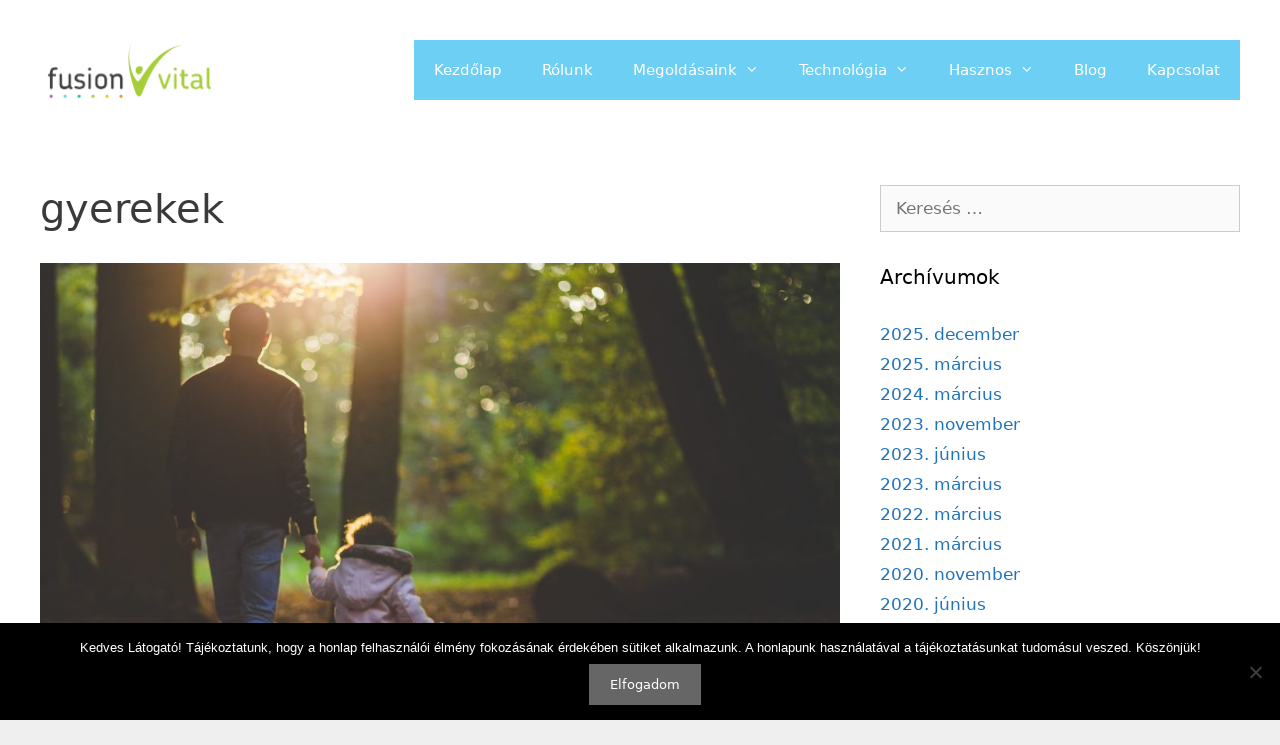

--- FILE ---
content_type: text/html; charset=UTF-8
request_url: https://fusionvital.hu/tag/gyerekek/
body_size: 14022
content:
<!DOCTYPE html>
<html lang="hu">
<head>
	<meta charset="UTF-8">
	<meta name='robots' content='index, follow, max-image-preview:large, max-snippet:-1, max-video-preview:-1' />
<meta name="viewport" content="width=device-width, initial-scale=1">
	<!-- This site is optimized with the Yoast SEO plugin v26.7 - https://yoast.com/wordpress/plugins/seo/ -->
	<title>gyerekek Archives - Fusion Vital</title>
	<link rel="canonical" href="https://fusionvital.hu/tag/gyerekek/" />
	<meta property="og:locale" content="hu_HU" />
	<meta property="og:type" content="article" />
	<meta property="og:title" content="gyerekek Archives - Fusion Vital" />
	<meta property="og:url" content="https://fusionvital.hu/tag/gyerekek/" />
	<meta property="og:site_name" content="Fusion Vital" />
	<meta name="twitter:card" content="summary_large_image" />
	<meta name="twitter:site" content="@fusion_vital" />
	<script type="application/ld+json" class="yoast-schema-graph">{"@context":"https://schema.org","@graph":[{"@type":"CollectionPage","@id":"https://fusionvital.hu/tag/gyerekek/","url":"https://fusionvital.hu/tag/gyerekek/","name":"gyerekek Archives - Fusion Vital","isPartOf":{"@id":"https://fusionvital.hu/#website"},"primaryImageOfPage":{"@id":"https://fusionvital.hu/tag/gyerekek/#primaryimage"},"image":{"@id":"https://fusionvital.hu/tag/gyerekek/#primaryimage"},"thumbnailUrl":"https://fusionvital.hu/wp-content/uploads/2019/11/man-in-black-jacket-beside-boy-in-pink-jacket-holding-plush-139389.jpg","breadcrumb":{"@id":"https://fusionvital.hu/tag/gyerekek/#breadcrumb"},"inLanguage":"hu"},{"@type":"ImageObject","inLanguage":"hu","@id":"https://fusionvital.hu/tag/gyerekek/#primaryimage","url":"https://fusionvital.hu/wp-content/uploads/2019/11/man-in-black-jacket-beside-boy-in-pink-jacket-holding-plush-139389.jpg","contentUrl":"https://fusionvital.hu/wp-content/uploads/2019/11/man-in-black-jacket-beside-boy-in-pink-jacket-holding-plush-139389.jpg","width":4639,"height":3093},{"@type":"BreadcrumbList","@id":"https://fusionvital.hu/tag/gyerekek/#breadcrumb","itemListElement":[{"@type":"ListItem","position":1,"name":"Home","item":"https://fusionvital.hu/"},{"@type":"ListItem","position":2,"name":"gyerekek"}]},{"@type":"WebSite","@id":"https://fusionvital.hu/#website","url":"https://fusionvital.hu/","name":"Fusion Vital","description":"Fusion Vital","publisher":{"@id":"https://fusionvital.hu/#organization"},"potentialAction":[{"@type":"SearchAction","target":{"@type":"EntryPoint","urlTemplate":"https://fusionvital.hu/?s={search_term_string}"},"query-input":{"@type":"PropertyValueSpecification","valueRequired":true,"valueName":"search_term_string"}}],"inLanguage":"hu"},{"@type":"Organization","@id":"https://fusionvital.hu/#organization","name":"Fusion Vital","url":"https://fusionvital.hu/","logo":{"@type":"ImageObject","inLanguage":"hu","@id":"https://fusionvital.hu/#/schema/logo/image/","url":"https://fusionvital.hu/wp-content/uploads/2019/06/fusionvital.png","contentUrl":"https://fusionvital.hu/wp-content/uploads/2019/06/fusionvital.png","width":1799,"height":531,"caption":"Fusion Vital"},"image":{"@id":"https://fusionvital.hu/#/schema/logo/image/"},"sameAs":["https://x.com/fusion_vital","https://www.linkedin.com/company/fusion-vital","https://www.youtube.com/channel/UClyDZLUcxJ2PDyzAG2csZcA/about"]}]}</script>
	<!-- / Yoast SEO plugin. -->


<link rel="alternate" type="application/rss+xml" title="Fusion Vital &raquo; hírcsatorna" href="https://fusionvital.hu/feed/" />
<link rel="alternate" type="application/rss+xml" title="Fusion Vital &raquo; gyerekek címke hírcsatorna" href="https://fusionvital.hu/tag/gyerekek/feed/" />
		<style>
			.lazyload,
			.lazyloading {
				max-width: 100%;
			}
		</style>
				<!-- This site uses the Google Analytics by MonsterInsights plugin v9.11.1 - Using Analytics tracking - https://www.monsterinsights.com/ -->
		<!-- Note: MonsterInsights is not currently configured on this site. The site owner needs to authenticate with Google Analytics in the MonsterInsights settings panel. -->
					<!-- No tracking code set -->
				<!-- / Google Analytics by MonsterInsights -->
		<style id='wp-img-auto-sizes-contain-inline-css'>
img:is([sizes=auto i],[sizes^="auto," i]){contain-intrinsic-size:3000px 1500px}
/*# sourceURL=wp-img-auto-sizes-contain-inline-css */
</style>
<style id='wp-emoji-styles-inline-css'>

	img.wp-smiley, img.emoji {
		display: inline !important;
		border: none !important;
		box-shadow: none !important;
		height: 1em !important;
		width: 1em !important;
		margin: 0 0.07em !important;
		vertical-align: -0.1em !important;
		background: none !important;
		padding: 0 !important;
	}
/*# sourceURL=wp-emoji-styles-inline-css */
</style>
<link rel='stylesheet' id='wp-block-library-css' href='https://fusionvital.hu/wp-includes/css/dist/block-library/style.min.css?ver=7bb6a60429906e7673de8de8ceed6eb5' media='all' />
<style id='classic-theme-styles-inline-css'>
/*! This file is auto-generated */
.wp-block-button__link{color:#fff;background-color:#32373c;border-radius:9999px;box-shadow:none;text-decoration:none;padding:calc(.667em + 2px) calc(1.333em + 2px);font-size:1.125em}.wp-block-file__button{background:#32373c;color:#fff;text-decoration:none}
/*# sourceURL=/wp-includes/css/classic-themes.min.css */
</style>
<style id='esf-fb-halfwidth-style-inline-css'>
.wp-block-create-block-easy-social-feed-facebook-carousel{background-color:#21759b;color:#fff;padding:2px}

/*# sourceURL=https://fusionvital.hu/wp-content/plugins/easy-facebook-likebox/facebook/includes/blocks/build/halfwidth/style-index.css */
</style>
<style id='esf-fb-fullwidth-style-inline-css'>
.wp-block-create-block-easy-social-feed-facebook-carousel{background-color:#21759b;color:#fff;padding:2px}

/*# sourceURL=https://fusionvital.hu/wp-content/plugins/easy-facebook-likebox/facebook/includes/blocks/build/fullwidth/style-index.css */
</style>
<style id='esf-fb-thumbnail-style-inline-css'>
.wp-block-create-block-easy-social-feed-facebook-carousel{background-color:#21759b;color:#fff;padding:2px}

/*# sourceURL=https://fusionvital.hu/wp-content/plugins/easy-facebook-likebox/facebook/includes/blocks/build/thumbnail/style-index.css */
</style>
<style id='global-styles-inline-css'>
:root{--wp--preset--aspect-ratio--square: 1;--wp--preset--aspect-ratio--4-3: 4/3;--wp--preset--aspect-ratio--3-4: 3/4;--wp--preset--aspect-ratio--3-2: 3/2;--wp--preset--aspect-ratio--2-3: 2/3;--wp--preset--aspect-ratio--16-9: 16/9;--wp--preset--aspect-ratio--9-16: 9/16;--wp--preset--color--black: #000000;--wp--preset--color--cyan-bluish-gray: #abb8c3;--wp--preset--color--white: #ffffff;--wp--preset--color--pale-pink: #f78da7;--wp--preset--color--vivid-red: #cf2e2e;--wp--preset--color--luminous-vivid-orange: #ff6900;--wp--preset--color--luminous-vivid-amber: #fcb900;--wp--preset--color--light-green-cyan: #7bdcb5;--wp--preset--color--vivid-green-cyan: #00d084;--wp--preset--color--pale-cyan-blue: #8ed1fc;--wp--preset--color--vivid-cyan-blue: #0693e3;--wp--preset--color--vivid-purple: #9b51e0;--wp--preset--color--contrast: var(--contrast);--wp--preset--color--contrast-2: var(--contrast-2);--wp--preset--color--contrast-3: var(--contrast-3);--wp--preset--color--base: var(--base);--wp--preset--color--base-2: var(--base-2);--wp--preset--color--base-3: var(--base-3);--wp--preset--color--accent: var(--accent);--wp--preset--gradient--vivid-cyan-blue-to-vivid-purple: linear-gradient(135deg,rgb(6,147,227) 0%,rgb(155,81,224) 100%);--wp--preset--gradient--light-green-cyan-to-vivid-green-cyan: linear-gradient(135deg,rgb(122,220,180) 0%,rgb(0,208,130) 100%);--wp--preset--gradient--luminous-vivid-amber-to-luminous-vivid-orange: linear-gradient(135deg,rgb(252,185,0) 0%,rgb(255,105,0) 100%);--wp--preset--gradient--luminous-vivid-orange-to-vivid-red: linear-gradient(135deg,rgb(255,105,0) 0%,rgb(207,46,46) 100%);--wp--preset--gradient--very-light-gray-to-cyan-bluish-gray: linear-gradient(135deg,rgb(238,238,238) 0%,rgb(169,184,195) 100%);--wp--preset--gradient--cool-to-warm-spectrum: linear-gradient(135deg,rgb(74,234,220) 0%,rgb(151,120,209) 20%,rgb(207,42,186) 40%,rgb(238,44,130) 60%,rgb(251,105,98) 80%,rgb(254,248,76) 100%);--wp--preset--gradient--blush-light-purple: linear-gradient(135deg,rgb(255,206,236) 0%,rgb(152,150,240) 100%);--wp--preset--gradient--blush-bordeaux: linear-gradient(135deg,rgb(254,205,165) 0%,rgb(254,45,45) 50%,rgb(107,0,62) 100%);--wp--preset--gradient--luminous-dusk: linear-gradient(135deg,rgb(255,203,112) 0%,rgb(199,81,192) 50%,rgb(65,88,208) 100%);--wp--preset--gradient--pale-ocean: linear-gradient(135deg,rgb(255,245,203) 0%,rgb(182,227,212) 50%,rgb(51,167,181) 100%);--wp--preset--gradient--electric-grass: linear-gradient(135deg,rgb(202,248,128) 0%,rgb(113,206,126) 100%);--wp--preset--gradient--midnight: linear-gradient(135deg,rgb(2,3,129) 0%,rgb(40,116,252) 100%);--wp--preset--font-size--small: 13px;--wp--preset--font-size--medium: 20px;--wp--preset--font-size--large: 36px;--wp--preset--font-size--x-large: 42px;--wp--preset--spacing--20: 0.44rem;--wp--preset--spacing--30: 0.67rem;--wp--preset--spacing--40: 1rem;--wp--preset--spacing--50: 1.5rem;--wp--preset--spacing--60: 2.25rem;--wp--preset--spacing--70: 3.38rem;--wp--preset--spacing--80: 5.06rem;--wp--preset--shadow--natural: 6px 6px 9px rgba(0, 0, 0, 0.2);--wp--preset--shadow--deep: 12px 12px 50px rgba(0, 0, 0, 0.4);--wp--preset--shadow--sharp: 6px 6px 0px rgba(0, 0, 0, 0.2);--wp--preset--shadow--outlined: 6px 6px 0px -3px rgb(255, 255, 255), 6px 6px rgb(0, 0, 0);--wp--preset--shadow--crisp: 6px 6px 0px rgb(0, 0, 0);}:where(.is-layout-flex){gap: 0.5em;}:where(.is-layout-grid){gap: 0.5em;}body .is-layout-flex{display: flex;}.is-layout-flex{flex-wrap: wrap;align-items: center;}.is-layout-flex > :is(*, div){margin: 0;}body .is-layout-grid{display: grid;}.is-layout-grid > :is(*, div){margin: 0;}:where(.wp-block-columns.is-layout-flex){gap: 2em;}:where(.wp-block-columns.is-layout-grid){gap: 2em;}:where(.wp-block-post-template.is-layout-flex){gap: 1.25em;}:where(.wp-block-post-template.is-layout-grid){gap: 1.25em;}.has-black-color{color: var(--wp--preset--color--black) !important;}.has-cyan-bluish-gray-color{color: var(--wp--preset--color--cyan-bluish-gray) !important;}.has-white-color{color: var(--wp--preset--color--white) !important;}.has-pale-pink-color{color: var(--wp--preset--color--pale-pink) !important;}.has-vivid-red-color{color: var(--wp--preset--color--vivid-red) !important;}.has-luminous-vivid-orange-color{color: var(--wp--preset--color--luminous-vivid-orange) !important;}.has-luminous-vivid-amber-color{color: var(--wp--preset--color--luminous-vivid-amber) !important;}.has-light-green-cyan-color{color: var(--wp--preset--color--light-green-cyan) !important;}.has-vivid-green-cyan-color{color: var(--wp--preset--color--vivid-green-cyan) !important;}.has-pale-cyan-blue-color{color: var(--wp--preset--color--pale-cyan-blue) !important;}.has-vivid-cyan-blue-color{color: var(--wp--preset--color--vivid-cyan-blue) !important;}.has-vivid-purple-color{color: var(--wp--preset--color--vivid-purple) !important;}.has-black-background-color{background-color: var(--wp--preset--color--black) !important;}.has-cyan-bluish-gray-background-color{background-color: var(--wp--preset--color--cyan-bluish-gray) !important;}.has-white-background-color{background-color: var(--wp--preset--color--white) !important;}.has-pale-pink-background-color{background-color: var(--wp--preset--color--pale-pink) !important;}.has-vivid-red-background-color{background-color: var(--wp--preset--color--vivid-red) !important;}.has-luminous-vivid-orange-background-color{background-color: var(--wp--preset--color--luminous-vivid-orange) !important;}.has-luminous-vivid-amber-background-color{background-color: var(--wp--preset--color--luminous-vivid-amber) !important;}.has-light-green-cyan-background-color{background-color: var(--wp--preset--color--light-green-cyan) !important;}.has-vivid-green-cyan-background-color{background-color: var(--wp--preset--color--vivid-green-cyan) !important;}.has-pale-cyan-blue-background-color{background-color: var(--wp--preset--color--pale-cyan-blue) !important;}.has-vivid-cyan-blue-background-color{background-color: var(--wp--preset--color--vivid-cyan-blue) !important;}.has-vivid-purple-background-color{background-color: var(--wp--preset--color--vivid-purple) !important;}.has-black-border-color{border-color: var(--wp--preset--color--black) !important;}.has-cyan-bluish-gray-border-color{border-color: var(--wp--preset--color--cyan-bluish-gray) !important;}.has-white-border-color{border-color: var(--wp--preset--color--white) !important;}.has-pale-pink-border-color{border-color: var(--wp--preset--color--pale-pink) !important;}.has-vivid-red-border-color{border-color: var(--wp--preset--color--vivid-red) !important;}.has-luminous-vivid-orange-border-color{border-color: var(--wp--preset--color--luminous-vivid-orange) !important;}.has-luminous-vivid-amber-border-color{border-color: var(--wp--preset--color--luminous-vivid-amber) !important;}.has-light-green-cyan-border-color{border-color: var(--wp--preset--color--light-green-cyan) !important;}.has-vivid-green-cyan-border-color{border-color: var(--wp--preset--color--vivid-green-cyan) !important;}.has-pale-cyan-blue-border-color{border-color: var(--wp--preset--color--pale-cyan-blue) !important;}.has-vivid-cyan-blue-border-color{border-color: var(--wp--preset--color--vivid-cyan-blue) !important;}.has-vivid-purple-border-color{border-color: var(--wp--preset--color--vivid-purple) !important;}.has-vivid-cyan-blue-to-vivid-purple-gradient-background{background: var(--wp--preset--gradient--vivid-cyan-blue-to-vivid-purple) !important;}.has-light-green-cyan-to-vivid-green-cyan-gradient-background{background: var(--wp--preset--gradient--light-green-cyan-to-vivid-green-cyan) !important;}.has-luminous-vivid-amber-to-luminous-vivid-orange-gradient-background{background: var(--wp--preset--gradient--luminous-vivid-amber-to-luminous-vivid-orange) !important;}.has-luminous-vivid-orange-to-vivid-red-gradient-background{background: var(--wp--preset--gradient--luminous-vivid-orange-to-vivid-red) !important;}.has-very-light-gray-to-cyan-bluish-gray-gradient-background{background: var(--wp--preset--gradient--very-light-gray-to-cyan-bluish-gray) !important;}.has-cool-to-warm-spectrum-gradient-background{background: var(--wp--preset--gradient--cool-to-warm-spectrum) !important;}.has-blush-light-purple-gradient-background{background: var(--wp--preset--gradient--blush-light-purple) !important;}.has-blush-bordeaux-gradient-background{background: var(--wp--preset--gradient--blush-bordeaux) !important;}.has-luminous-dusk-gradient-background{background: var(--wp--preset--gradient--luminous-dusk) !important;}.has-pale-ocean-gradient-background{background: var(--wp--preset--gradient--pale-ocean) !important;}.has-electric-grass-gradient-background{background: var(--wp--preset--gradient--electric-grass) !important;}.has-midnight-gradient-background{background: var(--wp--preset--gradient--midnight) !important;}.has-small-font-size{font-size: var(--wp--preset--font-size--small) !important;}.has-medium-font-size{font-size: var(--wp--preset--font-size--medium) !important;}.has-large-font-size{font-size: var(--wp--preset--font-size--large) !important;}.has-x-large-font-size{font-size: var(--wp--preset--font-size--x-large) !important;}
:where(.wp-block-post-template.is-layout-flex){gap: 1.25em;}:where(.wp-block-post-template.is-layout-grid){gap: 1.25em;}
:where(.wp-block-term-template.is-layout-flex){gap: 1.25em;}:where(.wp-block-term-template.is-layout-grid){gap: 1.25em;}
:where(.wp-block-columns.is-layout-flex){gap: 2em;}:where(.wp-block-columns.is-layout-grid){gap: 2em;}
:root :where(.wp-block-pullquote){font-size: 1.5em;line-height: 1.6;}
/*# sourceURL=global-styles-inline-css */
</style>
<link rel='stylesheet' id='easy-facebook-likebox-custom-fonts-css' href='https://fusionvital.hu/wp-content/plugins/easy-facebook-likebox/frontend/assets/css/esf-custom-fonts.css?ver=7bb6a60429906e7673de8de8ceed6eb5' media='all' />
<link rel='stylesheet' id='easy-facebook-likebox-popup-styles-css' href='https://fusionvital.hu/wp-content/plugins/easy-facebook-likebox/facebook/frontend/assets/css/esf-free-popup.css?ver=6.7.2' media='all' />
<link rel='stylesheet' id='easy-facebook-likebox-frontend-css' href='https://fusionvital.hu/wp-content/plugins/easy-facebook-likebox/facebook/frontend/assets/css/easy-facebook-likebox-frontend.css?ver=6.7.2' media='all' />
<link rel='stylesheet' id='easy-facebook-likebox-customizer-style-css' href='https://fusionvital.hu/wp-admin/admin-ajax.php?action=easy-facebook-likebox-customizer-style&#038;ver=6.7.2' media='all' />
<link rel='stylesheet' id='contact-form-7-css' href='https://fusionvital.hu/wp-content/plugins/contact-form-7/includes/css/styles.css?ver=6.1.4' media='all' />
<link rel='stylesheet' id='cookie-notice-front-css' href='https://fusionvital.hu/wp-content/plugins/cookie-notice/css/front.min.css?ver=2.5.11' media='all' />
<link rel='stylesheet' id='generate-style-grid-css' href='https://fusionvital.hu/wp-content/themes/generatepress/assets/css/unsemantic-grid.min.css?ver=3.6.1' media='all' />
<link rel='stylesheet' id='generate-style-css' href='https://fusionvital.hu/wp-content/themes/generatepress/assets/css/style.min.css?ver=3.6.1' media='all' />
<style id='generate-style-inline-css'>
@media (max-width:768px){}
body{background-color:#efefef;color:#3a3a3a;}a{color:#1e73be;}a:hover, a:focus, a:active{color:#000000;}body .grid-container{max-width:1500px;}.wp-block-group__inner-container{max-width:1500px;margin-left:auto;margin-right:auto;}@media (max-width: 500px) and (min-width: 769px){.inside-header{display:flex;flex-direction:column;align-items:center;}.site-logo, .site-branding{margin-bottom:1.5em;}#site-navigation{margin:0 auto;}.header-widget{margin-top:1.5em;}}.site-header .header-image{width:180px;}:root{--contrast:#222222;--contrast-2:#575760;--contrast-3:#b2b2be;--base:#f0f0f0;--base-2:#f7f8f9;--base-3:#ffffff;--accent:#1e73be;}:root .has-contrast-color{color:var(--contrast);}:root .has-contrast-background-color{background-color:var(--contrast);}:root .has-contrast-2-color{color:var(--contrast-2);}:root .has-contrast-2-background-color{background-color:var(--contrast-2);}:root .has-contrast-3-color{color:var(--contrast-3);}:root .has-contrast-3-background-color{background-color:var(--contrast-3);}:root .has-base-color{color:var(--base);}:root .has-base-background-color{background-color:var(--base);}:root .has-base-2-color{color:var(--base-2);}:root .has-base-2-background-color{background-color:var(--base-2);}:root .has-base-3-color{color:var(--base-3);}:root .has-base-3-background-color{background-color:var(--base-3);}:root .has-accent-color{color:var(--accent);}:root .has-accent-background-color{background-color:var(--accent);}body{line-height:1.5;}.entry-content > [class*="wp-block-"]:not(:last-child):not(.wp-block-heading){margin-bottom:1.5em;}.main-title{font-size:45px;}.main-navigation .main-nav ul ul li a{font-size:14px;}.sidebar .widget, .footer-widgets .widget{font-size:17px;}h1{font-weight:300;font-size:40px;}h2{font-weight:300;font-size:30px;}h3{font-size:20px;}h4{font-size:inherit;}h5{font-size:inherit;}@media (max-width:768px){.main-title{font-size:20px;}h1{font-size:30px;}h2{font-size:25px;}}.top-bar{background-color:#636363;color:#ffffff;}.top-bar a{color:#ffffff;}.top-bar a:hover{color:#303030;}.site-header{background-color:#ffffff;color:#3a3a3a;}.site-header a{color:#3a3a3a;}.main-title a,.main-title a:hover{color:#3a3a3a;}.site-description{color:#757575;}.main-navigation,.main-navigation ul ul{background-color:#6dcff4;}.main-navigation .main-nav ul li a, .main-navigation .menu-toggle, .main-navigation .menu-bar-items{color:#ffffff;}.main-navigation .main-nav ul li:not([class*="current-menu-"]):hover > a, .main-navigation .main-nav ul li:not([class*="current-menu-"]):focus > a, .main-navigation .main-nav ul li.sfHover:not([class*="current-menu-"]) > a, .main-navigation .menu-bar-item:hover > a, .main-navigation .menu-bar-item.sfHover > a{color:#020202;background-color:#a6ce38;}button.menu-toggle:hover,button.menu-toggle:focus,.main-navigation .mobile-bar-items a,.main-navigation .mobile-bar-items a:hover,.main-navigation .mobile-bar-items a:focus{color:#ffffff;}.main-navigation .main-nav ul li[class*="current-menu-"] > a{color:#0a0a0a;background-color:#a6ce38;}.navigation-search input[type="search"],.navigation-search input[type="search"]:active, .navigation-search input[type="search"]:focus, .main-navigation .main-nav ul li.search-item.active > a, .main-navigation .menu-bar-items .search-item.active > a{color:#020202;background-color:#a6ce38;}.main-navigation ul ul{background-color:#a6ce38;}.main-navigation .main-nav ul ul li a{color:#050505;}.main-navigation .main-nav ul ul li:not([class*="current-menu-"]):hover > a,.main-navigation .main-nav ul ul li:not([class*="current-menu-"]):focus > a, .main-navigation .main-nav ul ul li.sfHover:not([class*="current-menu-"]) > a{color:#0a0809;background-color:#6dcff4;}.main-navigation .main-nav ul ul li[class*="current-menu-"] > a{color:#0a0808;background-color:#6dcff4;}.separate-containers .inside-article, .separate-containers .comments-area, .separate-containers .page-header, .one-container .container, .separate-containers .paging-navigation, .inside-page-header{background-color:#ffffff;}.entry-meta{color:#595959;}.entry-meta a{color:#595959;}.entry-meta a:hover{color:#1e73be;}.sidebar .widget{background-color:#ffffff;}.sidebar .widget .widget-title{color:#000000;}.footer-widgets{background-color:#ffffff;}.footer-widgets .widget-title{color:#000000;}.site-info{color:#ffffff;background-color:#222222;}.site-info a{color:#ffffff;}.site-info a:hover{color:#606060;}.footer-bar .widget_nav_menu .current-menu-item a{color:#606060;}input[type="text"],input[type="email"],input[type="url"],input[type="password"],input[type="search"],input[type="tel"],input[type="number"],textarea,select{color:#666666;background-color:#fafafa;border-color:#cccccc;}input[type="text"]:focus,input[type="email"]:focus,input[type="url"]:focus,input[type="password"]:focus,input[type="search"]:focus,input[type="tel"]:focus,input[type="number"]:focus,textarea:focus,select:focus{color:#666666;background-color:#ffffff;border-color:#bfbfbf;}button,html input[type="button"],input[type="reset"],input[type="submit"],a.button,a.wp-block-button__link:not(.has-background){color:#ffffff;background-color:#666666;}button:hover,html input[type="button"]:hover,input[type="reset"]:hover,input[type="submit"]:hover,a.button:hover,button:focus,html input[type="button"]:focus,input[type="reset"]:focus,input[type="submit"]:focus,a.button:focus,a.wp-block-button__link:not(.has-background):active,a.wp-block-button__link:not(.has-background):focus,a.wp-block-button__link:not(.has-background):hover{color:#ffffff;background-color:#3f3f3f;}a.generate-back-to-top{background-color:rgba( 0,0,0,0.4 );color:#ffffff;}a.generate-back-to-top:hover,a.generate-back-to-top:focus{background-color:rgba( 0,0,0,0.6 );color:#ffffff;}:root{--gp-search-modal-bg-color:var(--base-3);--gp-search-modal-text-color:var(--contrast);--gp-search-modal-overlay-bg-color:rgba(0,0,0,0.2);}@media (max-width: 768px){.main-navigation .menu-bar-item:hover > a, .main-navigation .menu-bar-item.sfHover > a{background:none;color:#ffffff;}}.inside-top-bar{padding:10px;}.inside-header{padding:40px;}.site-main .wp-block-group__inner-container{padding:40px;}.entry-content .alignwide, body:not(.no-sidebar) .entry-content .alignfull{margin-left:-40px;width:calc(100% + 80px);max-width:calc(100% + 80px);}.rtl .menu-item-has-children .dropdown-menu-toggle{padding-left:20px;}.rtl .main-navigation .main-nav ul li.menu-item-has-children > a{padding-right:20px;}.site-info{padding:20px;}@media (max-width:768px){.separate-containers .inside-article, .separate-containers .comments-area, .separate-containers .page-header, .separate-containers .paging-navigation, .one-container .site-content, .inside-page-header{padding:30px 0px 30px 0px;}.site-main .wp-block-group__inner-container{padding:30px 0px 30px 0px;}.site-info{padding-right:10px;padding-left:10px;}.entry-content .alignwide, body:not(.no-sidebar) .entry-content .alignfull{margin-left:-0px;width:calc(100% + 0px);max-width:calc(100% + 0px);}}.one-container .sidebar .widget{padding:0px;}@media (max-width: 768px){.main-navigation .menu-toggle,.main-navigation .mobile-bar-items,.sidebar-nav-mobile:not(#sticky-placeholder){display:block;}.main-navigation ul,.gen-sidebar-nav{display:none;}[class*="nav-float-"] .site-header .inside-header > *{float:none;clear:both;}}
.dynamic-author-image-rounded{border-radius:100%;}.dynamic-featured-image, .dynamic-author-image{vertical-align:middle;}.one-container.blog .dynamic-content-template:not(:last-child), .one-container.archive .dynamic-content-template:not(:last-child){padding-bottom:0px;}.dynamic-entry-excerpt > p:last-child{margin-bottom:0px;}
.main-navigation .main-nav ul li a,.menu-toggle,.main-navigation .mobile-bar-items a{transition: line-height 300ms ease}.main-navigation.toggled .main-nav > ul{background-color: #6dcff4}
.navigation-branding .main-title{font-weight:bold;text-transform:none;font-size:45px;}@media (max-width: 768px){.navigation-branding .main-title{font-size:20px;}}
/*# sourceURL=generate-style-inline-css */
</style>
<link rel='stylesheet' id='generate-mobile-style-css' href='https://fusionvital.hu/wp-content/themes/generatepress/assets/css/mobile.min.css?ver=3.6.1' media='all' />
<link rel='stylesheet' id='generate-font-icons-css' href='https://fusionvital.hu/wp-content/themes/generatepress/assets/css/components/font-icons.min.css?ver=3.6.1' media='all' />
<link rel='stylesheet' id='font-awesome-css' href='https://fusionvital.hu/wp-content/plugins/elementor/assets/lib/font-awesome/css/font-awesome.min.css?ver=4.7.0' media='all' />
<link rel='stylesheet' id='esf-custom-fonts-css' href='https://fusionvital.hu/wp-content/plugins/easy-facebook-likebox/frontend/assets/css/esf-custom-fonts.css?ver=7bb6a60429906e7673de8de8ceed6eb5' media='all' />
<link rel='stylesheet' id='esf-insta-frontend-css' href='https://fusionvital.hu/wp-content/plugins/easy-facebook-likebox//instagram/frontend/assets/css/esf-insta-frontend.css?ver=7bb6a60429906e7673de8de8ceed6eb5' media='all' />
<link rel='stylesheet' id='esf-insta-customizer-style-css' href='https://fusionvital.hu/wp-admin/admin-ajax.php?action=esf-insta-customizer-style&#038;ver=6.9' media='all' />
<link rel='stylesheet' id='generate-blog-images-css' href='https://fusionvital.hu/wp-content/plugins/gp-premium/blog/functions/css/featured-images.min.css?ver=2.5.0' media='all' />
<link rel='stylesheet' id='generate-sticky-css' href='https://fusionvital.hu/wp-content/plugins/gp-premium/menu-plus/functions/css/sticky.min.css?ver=2.5.0' media='all' />
<link rel='stylesheet' id='generate-navigation-branding-css' href='https://fusionvital.hu/wp-content/plugins/gp-premium/menu-plus/functions/css/navigation-branding.min.css?ver=2.5.0' media='all' />
<style id='generate-navigation-branding-inline-css'>
@media (max-width: 768px){.site-header, #site-navigation, #sticky-navigation{display:none !important;opacity:0.0;}#mobile-header{display:block !important;width:100% !important;}#mobile-header .main-nav > ul{display:none;}#mobile-header.toggled .main-nav > ul, #mobile-header .menu-toggle, #mobile-header .mobile-bar-items{display:block;}#mobile-header .main-nav{-ms-flex:0 0 100%;flex:0 0 100%;-webkit-box-ordinal-group:5;-ms-flex-order:4;order:4;}.navigation-branding .main-title a, .navigation-branding .main-title a:hover, .navigation-branding .main-title a:visited{color:#ffffff;}}.navigation-branding img, .site-logo.mobile-header-logo img{height:60px;width:auto;}.navigation-branding .main-title{line-height:60px;}@media (max-width: 1510px){#site-navigation .navigation-branding, #sticky-navigation .navigation-branding{margin-left:10px;}}@media (max-width: 768px){.main-navigation:not(.slideout-navigation) .main-nav{-ms-flex:0 0 100%;flex:0 0 100%;}.main-navigation:not(.slideout-navigation) .inside-navigation{-ms-flex-wrap:wrap;flex-wrap:wrap;display:-webkit-box;display:-ms-flexbox;display:flex;}.nav-aligned-center .navigation-branding, .nav-aligned-left .navigation-branding{margin-right:auto;}.nav-aligned-center  .main-navigation.has-branding:not(.slideout-navigation) .inside-navigation .main-nav,.nav-aligned-center  .main-navigation.has-sticky-branding.navigation-stick .inside-navigation .main-nav,.nav-aligned-left  .main-navigation.has-branding:not(.slideout-navigation) .inside-navigation .main-nav,.nav-aligned-left  .main-navigation.has-sticky-branding.navigation-stick .inside-navigation .main-nav{margin-right:0px;}}
/*# sourceURL=generate-navigation-branding-inline-css */
</style>
<link rel='stylesheet' id='elementor-frontend-css' href='https://fusionvital.hu/wp-content/plugins/elementor/assets/css/frontend.min.css?ver=3.34.1' media='all' />
<link rel='stylesheet' id='eael-general-css' href='https://fusionvital.hu/wp-content/plugins/essential-addons-for-elementor-lite/assets/front-end/css/view/general.min.css?ver=6.5.7' media='all' />
<script src="https://fusionvital.hu/wp-includes/js/jquery/jquery.min.js?ver=3.7.1" id="jquery-core-js"></script>
<script src="https://fusionvital.hu/wp-includes/js/jquery/jquery-migrate.min.js?ver=3.4.1" id="jquery-migrate-js"></script>
<script src="https://fusionvital.hu/wp-content/plugins/easy-facebook-likebox/facebook/frontend/assets/js/esf-free-popup.min.js?ver=6.7.2" id="easy-facebook-likebox-popup-script-js"></script>
<script id="easy-facebook-likebox-public-script-js-extra">
var public_ajax = {"ajax_url":"https://fusionvital.hu/wp-admin/admin-ajax.php","efbl_is_fb_pro":""};
//# sourceURL=easy-facebook-likebox-public-script-js-extra
</script>
<script src="https://fusionvital.hu/wp-content/plugins/easy-facebook-likebox/facebook/frontend/assets/js/public.js?ver=6.7.2" id="easy-facebook-likebox-public-script-js"></script>
<script id="cookie-notice-front-js-before">
var cnArgs = {"ajaxUrl":"https:\/\/fusionvital.hu\/wp-admin\/admin-ajax.php","nonce":"eefca330ea","hideEffect":"fade","position":"bottom","onScroll":false,"onScrollOffset":100,"onClick":false,"cookieName":"cookie_notice_accepted","cookieTime":2592000,"cookieTimeRejected":2592000,"globalCookie":false,"redirection":false,"cache":false,"revokeCookies":false,"revokeCookiesOpt":"automatic"};

//# sourceURL=cookie-notice-front-js-before
</script>
<script src="https://fusionvital.hu/wp-content/plugins/cookie-notice/js/front.min.js?ver=2.5.11" id="cookie-notice-front-js"></script>
<script src="https://fusionvital.hu/wp-content/plugins/easy-facebook-likebox/frontend/assets/js/imagesloaded.pkgd.min.js?ver=7bb6a60429906e7673de8de8ceed6eb5" id="imagesloaded.pkgd.min-js"></script>
<script id="esf-insta-public-js-extra">
var esf_insta = {"ajax_url":"https://fusionvital.hu/wp-admin/admin-ajax.php","version":"free","nonce":"1a6001a27a"};
//# sourceURL=esf-insta-public-js-extra
</script>
<script src="https://fusionvital.hu/wp-content/plugins/easy-facebook-likebox//instagram/frontend/assets/js/esf-insta-public.js?ver=1" id="esf-insta-public-js"></script>
<link rel="https://api.w.org/" href="https://fusionvital.hu/wp-json/" /><link rel="alternate" title="JSON" type="application/json" href="https://fusionvital.hu/wp-json/wp/v2/tags/19" />        <script type="text/javascript">
            ( function () {
                window.lae_fs = { can_use_premium_code: false};
            } )();
        </script>
        <meta name="cdp-version" content="1.5.0" />		<script>
			document.documentElement.className = document.documentElement.className.replace('no-js', 'js');
		</script>
				<style>
			.no-js img.lazyload {
				display: none;
			}

			figure.wp-block-image img.lazyloading {
				min-width: 150px;
			}

			.lazyload,
			.lazyloading {
				--smush-placeholder-width: 100px;
				--smush-placeholder-aspect-ratio: 1/1;
				width: var(--smush-image-width, var(--smush-placeholder-width)) !important;
				aspect-ratio: var(--smush-image-aspect-ratio, var(--smush-placeholder-aspect-ratio)) !important;
			}

						.lazyload, .lazyloading {
				opacity: 0;
			}

			.lazyloaded {
				opacity: 1;
				transition: opacity 400ms;
				transition-delay: 0ms;
			}

					</style>
		<meta name="generator" content="Elementor 3.34.1; features: additional_custom_breakpoints; settings: css_print_method-external, google_font-enabled, font_display-auto">
			<style>
				.e-con.e-parent:nth-of-type(n+4):not(.e-lazyloaded):not(.e-no-lazyload),
				.e-con.e-parent:nth-of-type(n+4):not(.e-lazyloaded):not(.e-no-lazyload) * {
					background-image: none !important;
				}
				@media screen and (max-height: 1024px) {
					.e-con.e-parent:nth-of-type(n+3):not(.e-lazyloaded):not(.e-no-lazyload),
					.e-con.e-parent:nth-of-type(n+3):not(.e-lazyloaded):not(.e-no-lazyload) * {
						background-image: none !important;
					}
				}
				@media screen and (max-height: 640px) {
					.e-con.e-parent:nth-of-type(n+2):not(.e-lazyloaded):not(.e-no-lazyload),
					.e-con.e-parent:nth-of-type(n+2):not(.e-lazyloaded):not(.e-no-lazyload) * {
						background-image: none !important;
					}
				}
			</style>
			<link rel="icon" href="https://fusionvital.hu/wp-content/uploads/2019/07/cropped-bodyguard-2-32x32.png" sizes="32x32" />
<link rel="icon" href="https://fusionvital.hu/wp-content/uploads/2019/07/cropped-bodyguard-2-192x192.png" sizes="192x192" />
<link rel="apple-touch-icon" href="https://fusionvital.hu/wp-content/uploads/2019/07/cropped-bodyguard-2-180x180.png" />
<meta name="msapplication-TileImage" content="https://fusionvital.hu/wp-content/uploads/2019/07/cropped-bodyguard-2-270x270.png" />
		<style id="wp-custom-css">
			.grecaptcha-badge { 
    visibility: hidden !important;
}
header.entry-header, footer.entry-meta {
    text-align: center;
		padding: 10px;
}
h1.entry-title {
    font-weight: 500;
}		</style>
		</head>

<body data-rsssl=1 class="archive tag tag-gyerekek tag-19 wp-custom-logo wp-embed-responsive wp-theme-generatepress cookies-not-set post-image-above-header post-image-aligned-center sticky-menu-slide sticky-enabled both-sticky-menu mobile-header mobile-header-logo mobile-header-sticky right-sidebar nav-float-right one-container contained-header active-footer-widgets-3 header-aligned-left dropdown-hover elementor-default elementor-kit-1338" itemtype="https://schema.org/Blog" itemscope>
	<a class="screen-reader-text skip-link" href="#content" title="Kilépés a tartalomba">Kilépés a tartalomba</a>		<header class="site-header grid-container grid-parent" id="masthead" aria-label="Oldal"  itemtype="https://schema.org/WPHeader" itemscope>
			<div class="inside-header">
				<div class="site-logo">
					<a href="https://fusionvital.hu/" rel="home">
						<img  class="header-image is-logo-image lazyload" alt="Fusion Vital" data-src="https://fusionvital.hu/wp-content/uploads/2019/10/FusionVital_2014.png" src="[data-uri]" style="--smush-placeholder-width: 1449px; --smush-placeholder-aspect-ratio: 1449/521;" />
					</a>
				</div>		<nav class="main-navigation sub-menu-right" id="site-navigation" aria-label="Elsődleges"  itemtype="https://schema.org/SiteNavigationElement" itemscope>
			<div class="inside-navigation grid-container grid-parent">
								<button class="menu-toggle" aria-controls="primary-menu" aria-expanded="false">
					<span class="mobile-menu">Menü</span>				</button>
				<div id="primary-menu" class="main-nav"><ul id="menu-felso-menu" class=" menu sf-menu"><li id="menu-item-91" class="menu-item menu-item-type-post_type menu-item-object-page menu-item-home menu-item-91"><a href="https://fusionvital.hu/">Kezdőlap</a></li>
<li id="menu-item-173" class="menu-item menu-item-type-post_type menu-item-object-page menu-item-173"><a href="https://fusionvital.hu/rolunk/">Rólunk</a></li>
<li id="menu-item-174" class="menu-item menu-item-type-post_type menu-item-object-page menu-item-has-children menu-item-174"><a href="https://fusionvital.hu/megoldasaink/">Megoldásaink<span role="presentation" class="dropdown-menu-toggle"></span></a>
<ul class="sub-menu">
	<li id="menu-item-2627" class="menu-item menu-item-type-post_type menu-item-object-page menu-item-2627"><a href="https://fusionvital.hu/firstbeat-life/">Firstbeat Life</a></li>
	<li id="menu-item-548" class="menu-item menu-item-type-post_type menu-item-object-page menu-item-548"><a href="https://fusionvital.hu/megoldasaink/vallalati-megoldasok/">Vállalati megoldások</a></li>
	<li id="menu-item-1601" class="menu-item menu-item-type-post_type menu-item-object-page menu-item-1601"><a href="https://fusionvital.hu/megoldasaink/egeszsegterkep/">Egészségtérkép</a></li>
	<li id="menu-item-395" class="menu-item menu-item-type-post_type menu-item-object-page menu-item-395"><a href="https://fusionvital.hu/megoldasaink/gyors-regeneracios-meres/">Gyors Regenerációs Mérés</a></li>
	<li id="menu-item-461" class="menu-item menu-item-type-post_type menu-item-object-page menu-item-461"><a href="https://fusionvital.hu/megoldasaink/eloadasok-kepzesek/">Előadások, képzések</a></li>
	<li id="menu-item-2073" class="menu-item menu-item-type-post_type menu-item-object-page menu-item-2073"><a href="https://fusionvital.hu/demo-program/">Demo Program</a></li>
	<li id="menu-item-549" class="menu-item menu-item-type-post_type menu-item-object-page menu-item-549"><a href="https://fusionvital.hu/megoldasaink/kutatas-fejlesztes/">Kutatás + Fejlesztés</a></li>
	<li id="menu-item-550" class="menu-item menu-item-type-post_type menu-item-object-page menu-item-550"><a href="https://fusionvital.hu/megoldasaink/sport-megoldasok/">Sport megoldások</a></li>
</ul>
</li>
<li id="menu-item-92" class="menu-item menu-item-type-post_type menu-item-object-page menu-item-has-children menu-item-92"><a href="https://fusionvital.hu/technologia/">Technológia<span role="presentation" class="dropdown-menu-toggle"></span></a>
<ul class="sub-menu">
	<li id="menu-item-558" class="menu-item menu-item-type-post_type menu-item-object-page menu-item-558"><a href="https://fusionvital.hu/technologia/stressz/">Stressz</a></li>
	<li id="menu-item-559" class="menu-item menu-item-type-post_type menu-item-object-page menu-item-559"><a href="https://fusionvital.hu/technologia/regeneracio/">Regeneráció</a></li>
	<li id="menu-item-560" class="menu-item menu-item-type-post_type menu-item-object-page menu-item-560"><a href="https://fusionvital.hu/technologia/sport-teljesitmeny/">Sport teljesítmény</a></li>
</ul>
</li>
<li id="menu-item-475" class="menu-item menu-item-type-post_type menu-item-object-page menu-item-has-children menu-item-475"><a href="https://fusionvital.hu/hasznos/">Hasznos<span role="presentation" class="dropdown-menu-toggle"></span></a>
<ul class="sub-menu">
	<li id="menu-item-564" class="menu-item menu-item-type-post_type menu-item-object-page menu-item-564"><a href="https://fusionvital.hu/hasznos/aktualis/">Aktuális</a></li>
	<li id="menu-item-93" class="menu-item menu-item-type-post_type menu-item-object-page menu-item-93"><a href="https://fusionvital.hu/media/">Média</a></li>
	<li id="menu-item-1983" class="menu-item menu-item-type-post_type menu-item-object-page menu-item-1983"><a href="https://fusionvital.hu/hasznos/magyar-alvaskonyv/">Magyar Alváskönyv</a></li>
	<li id="menu-item-487" class="menu-item menu-item-type-post_type menu-item-object-page menu-item-487"><a href="https://fusionvital.hu/hasznos/letoltheto-anyagok/">Letölthető anyagok</a></li>
</ul>
</li>
<li id="menu-item-169" class="menu-item menu-item-type-post_type menu-item-object-page menu-item-169"><a href="https://fusionvital.hu/blog/">Blog</a></li>
<li id="menu-item-171" class="menu-item menu-item-type-post_type menu-item-object-page menu-item-171"><a href="https://fusionvital.hu/kapcsolat/">Kapcsolat</a></li>
</ul></div>			</div>
		</nav>
					</div>
		</header>
				<nav id="mobile-header" itemtype="https://schema.org/SiteNavigationElement" itemscope class="main-navigation mobile-header-navigation has-branding has-sticky-branding">
			<div class="inside-navigation grid-container grid-parent">
				<div class="navigation-branding"><p class="main-title" itemprop="headline">
							<a href="https://fusionvital.hu/" rel="home">
								Fusion Vital
							</a>
						</p></div>					<button class="menu-toggle" aria-controls="mobile-menu" aria-expanded="false">
						<span class="mobile-menu">Menü</span>					</button>
					<div id="mobile-menu" class="main-nav"><ul id="menu-felso-menu-1" class=" menu sf-menu"><li class="menu-item menu-item-type-post_type menu-item-object-page menu-item-home menu-item-91"><a href="https://fusionvital.hu/">Kezdőlap</a></li>
<li class="menu-item menu-item-type-post_type menu-item-object-page menu-item-173"><a href="https://fusionvital.hu/rolunk/">Rólunk</a></li>
<li class="menu-item menu-item-type-post_type menu-item-object-page menu-item-has-children menu-item-174"><a href="https://fusionvital.hu/megoldasaink/">Megoldásaink<span role="presentation" class="dropdown-menu-toggle"></span></a>
<ul class="sub-menu">
	<li class="menu-item menu-item-type-post_type menu-item-object-page menu-item-2627"><a href="https://fusionvital.hu/firstbeat-life/">Firstbeat Life</a></li>
	<li class="menu-item menu-item-type-post_type menu-item-object-page menu-item-548"><a href="https://fusionvital.hu/megoldasaink/vallalati-megoldasok/">Vállalati megoldások</a></li>
	<li class="menu-item menu-item-type-post_type menu-item-object-page menu-item-1601"><a href="https://fusionvital.hu/megoldasaink/egeszsegterkep/">Egészségtérkép</a></li>
	<li class="menu-item menu-item-type-post_type menu-item-object-page menu-item-395"><a href="https://fusionvital.hu/megoldasaink/gyors-regeneracios-meres/">Gyors Regenerációs Mérés</a></li>
	<li class="menu-item menu-item-type-post_type menu-item-object-page menu-item-461"><a href="https://fusionvital.hu/megoldasaink/eloadasok-kepzesek/">Előadások, képzések</a></li>
	<li class="menu-item menu-item-type-post_type menu-item-object-page menu-item-2073"><a href="https://fusionvital.hu/demo-program/">Demo Program</a></li>
	<li class="menu-item menu-item-type-post_type menu-item-object-page menu-item-549"><a href="https://fusionvital.hu/megoldasaink/kutatas-fejlesztes/">Kutatás + Fejlesztés</a></li>
	<li class="menu-item menu-item-type-post_type menu-item-object-page menu-item-550"><a href="https://fusionvital.hu/megoldasaink/sport-megoldasok/">Sport megoldások</a></li>
</ul>
</li>
<li class="menu-item menu-item-type-post_type menu-item-object-page menu-item-has-children menu-item-92"><a href="https://fusionvital.hu/technologia/">Technológia<span role="presentation" class="dropdown-menu-toggle"></span></a>
<ul class="sub-menu">
	<li class="menu-item menu-item-type-post_type menu-item-object-page menu-item-558"><a href="https://fusionvital.hu/technologia/stressz/">Stressz</a></li>
	<li class="menu-item menu-item-type-post_type menu-item-object-page menu-item-559"><a href="https://fusionvital.hu/technologia/regeneracio/">Regeneráció</a></li>
	<li class="menu-item menu-item-type-post_type menu-item-object-page menu-item-560"><a href="https://fusionvital.hu/technologia/sport-teljesitmeny/">Sport teljesítmény</a></li>
</ul>
</li>
<li class="menu-item menu-item-type-post_type menu-item-object-page menu-item-has-children menu-item-475"><a href="https://fusionvital.hu/hasznos/">Hasznos<span role="presentation" class="dropdown-menu-toggle"></span></a>
<ul class="sub-menu">
	<li class="menu-item menu-item-type-post_type menu-item-object-page menu-item-564"><a href="https://fusionvital.hu/hasznos/aktualis/">Aktuális</a></li>
	<li class="menu-item menu-item-type-post_type menu-item-object-page menu-item-93"><a href="https://fusionvital.hu/media/">Média</a></li>
	<li class="menu-item menu-item-type-post_type menu-item-object-page menu-item-1983"><a href="https://fusionvital.hu/hasznos/magyar-alvaskonyv/">Magyar Alváskönyv</a></li>
	<li class="menu-item menu-item-type-post_type menu-item-object-page menu-item-487"><a href="https://fusionvital.hu/hasznos/letoltheto-anyagok/">Letölthető anyagok</a></li>
</ul>
</li>
<li class="menu-item menu-item-type-post_type menu-item-object-page menu-item-169"><a href="https://fusionvital.hu/blog/">Blog</a></li>
<li class="menu-item menu-item-type-post_type menu-item-object-page menu-item-171"><a href="https://fusionvital.hu/kapcsolat/">Kapcsolat</a></li>
</ul></div>			</div><!-- .inside-navigation -->
		</nav><!-- #site-navigation -->
		
	<div class="site grid-container container hfeed grid-parent" id="page">
				<div class="site-content" id="content">
			
	<div class="content-area grid-parent mobile-grid-100 grid-70 tablet-grid-70" id="primary">
		<main class="site-main" id="main">
					<header class="page-header" aria-label="Oldal">
			
			<h1 class="page-title">
				gyerekek			</h1>

					</header>
		<article id="post-1088" class="post-1088 post type-post status-publish format-standard has-post-thumbnail hentry category-blog tag-gyerekek tag-stressz tag-taplalkozas" itemtype="https://schema.org/CreativeWork" itemscope>
	<div class="inside-article">
		<div class="post-image">
						
						<a href="https://fusionvital.hu/amiket-az-apaktol-orokolnek-az-egeszseges-gyerekek/">
							<img fetchpriority="high" width="1024" height="683" src="https://fusionvital.hu/wp-content/uploads/2019/11/man-in-black-jacket-beside-boy-in-pink-jacket-holding-plush-139389-1024x683.jpg" class="attachment-large size-large wp-post-image" alt="" itemprop="image" decoding="async" srcset="https://fusionvital.hu/wp-content/uploads/2019/11/man-in-black-jacket-beside-boy-in-pink-jacket-holding-plush-139389-1024x683.jpg 1024w, https://fusionvital.hu/wp-content/uploads/2019/11/man-in-black-jacket-beside-boy-in-pink-jacket-holding-plush-139389-300x200.jpg 300w, https://fusionvital.hu/wp-content/uploads/2019/11/man-in-black-jacket-beside-boy-in-pink-jacket-holding-plush-139389-768x512.jpg 768w" sizes="(max-width: 1024px) 100vw, 1024px" />
						</a>
					</div>			<header class="entry-header">
				<h2 class="entry-title" itemprop="headline"><a href="https://fusionvital.hu/amiket-az-apaktol-orokolnek-az-egeszseges-gyerekek/" rel="bookmark">Amiket az apáktól örökölnek az egészséges gyerekek</a></h2>		<div class="entry-meta">
			<span class="byline">Szerző: <span class="author vcard" itemprop="author" itemtype="https://schema.org/Person" itemscope><a class="url fn n" href="https://fusionvital.hu/author/vadagergely/" title="Vada Gergely bejegyzései" rel="author" itemprop="url"><span class="author-name" itemprop="name">Vada Gergely</span></a></span></span> 		</div>
					</header>
			
			<div class="entry-summary" itemprop="text">
				<p>Vannak fizikai jelek és vannak szokások, amelyet a gyerekek az édesapjuktól örökölnek. Lássuk mi az, amiben az apáknak van nagyobb hatása az utódjaikra! Stressz és nyugalom Különösen az első években, amikor a kisgyerekek érzékelése nagyon kifinomult, akkor lényeges, hogy az apán ne a frusztráltság, hajszoltság, hanem a nyugalom jelei látszódjanak. Ha a néhány éves gyerekek &#8230; </p>
<p class="read-more-container"><a title="Amiket az apáktól örökölnek az egészséges gyerekek" class="read-more button" href="https://fusionvital.hu/amiket-az-apaktol-orokolnek-az-egeszseges-gyerekek/#more-1088" aria-label="Read more about Amiket az apáktól örökölnek az egészséges gyerekek">Olvass tovább&#8230;</a></p>
			</div>

				<footer class="entry-meta" aria-label="Bejegyzés meta">
			<span class="tags-links"><span class="screen-reader-text">Címkék </span><a href="https://fusionvital.hu/tag/gyerekek/" rel="tag">gyerekek</a>, <a href="https://fusionvital.hu/tag/stressz/" rel="tag">stressz</a>, <a href="https://fusionvital.hu/tag/taplalkozas/" rel="tag">táplálkozás</a></span> 		</footer>
			</div>
</article>
		</main>
	</div>

	<div class="widget-area sidebar is-right-sidebar grid-30 tablet-grid-30 grid-parent" id="right-sidebar">
	<div class="inside-right-sidebar">
			<aside id="search" class="widget widget_search">
		<form method="get" class="search-form" action="https://fusionvital.hu/">
	<label>
		<span class="screen-reader-text">Keresés:</span>
		<input type="search" class="search-field" placeholder="Keresés &hellip;" value="" name="s" title="Keresés:">
	</label>
	<input type="submit" class="search-submit" value="Keresés"></form>
	</aside>

	<aside id="archives" class="widget">
		<h2 class="widget-title">Archívumok</h2>
		<ul>
				<li><a href='https://fusionvital.hu/2025/12/'>2025. december</a></li>
	<li><a href='https://fusionvital.hu/2025/03/'>2025. március</a></li>
	<li><a href='https://fusionvital.hu/2024/03/'>2024. március</a></li>
	<li><a href='https://fusionvital.hu/2023/11/'>2023. november</a></li>
	<li><a href='https://fusionvital.hu/2023/06/'>2023. június</a></li>
	<li><a href='https://fusionvital.hu/2023/03/'>2023. március</a></li>
	<li><a href='https://fusionvital.hu/2022/03/'>2022. március</a></li>
	<li><a href='https://fusionvital.hu/2021/03/'>2021. március</a></li>
	<li><a href='https://fusionvital.hu/2020/11/'>2020. november</a></li>
	<li><a href='https://fusionvital.hu/2020/06/'>2020. június</a></li>
	<li><a href='https://fusionvital.hu/2020/05/'>2020. május</a></li>
	<li><a href='https://fusionvital.hu/2020/03/'>2020. március</a></li>
	<li><a href='https://fusionvital.hu/2020/01/'>2020. január</a></li>
	<li><a href='https://fusionvital.hu/2019/11/'>2019. november</a></li>
	<li><a href='https://fusionvital.hu/2019/08/'>2019. augusztus</a></li>
	<li><a href='https://fusionvital.hu/2019/06/'>2019. június</a></li>
		</ul>
	</aside>
		</div>
</div>

	</div>
</div>


<div class="site-footer footer-bar-active footer-bar-align-right">
			<footer class="site-info" aria-label="Oldal"  itemtype="https://schema.org/WPFooter" itemscope>
			<div class="inside-site-info grid-container grid-parent">
						<div class="footer-bar">
			<aside id="nav_menu-3" class="widget inner-padding widget_nav_menu"><div class="menu-also-menu-container"><ul id="menu-also-menu" class="menu"><li id="menu-item-525" class="menu-item menu-item-type-custom menu-item-object-custom menu-item-home menu-item-525"><a href="https://fusionvital.hu">Kezdőlap</a></li>
<li id="menu-item-531" class="menu-item menu-item-type-post_type menu-item-object-page menu-item-531"><a href="https://fusionvital.hu/rolunk/">Rólunk</a></li>
<li id="menu-item-530" class="menu-item menu-item-type-post_type menu-item-object-page menu-item-530"><a href="https://fusionvital.hu/megoldasaink/">Megoldásaink</a></li>
<li id="menu-item-534" class="menu-item menu-item-type-post_type menu-item-object-page menu-item-534"><a href="https://fusionvital.hu/megoldasaink/eletmod-felmeres/">Életmód Felmérés</a></li>
<li id="menu-item-537" class="menu-item menu-item-type-post_type menu-item-object-page menu-item-537"><a href="https://fusionvital.hu/technologia/">Technológia</a></li>
<li id="menu-item-566" class="menu-item menu-item-type-post_type menu-item-object-page menu-item-566"><a href="https://fusionvital.hu/hasznos/aktualis/">Aktuális</a></li>
<li id="menu-item-536" class="menu-item menu-item-type-post_type menu-item-object-page menu-item-536"><a href="https://fusionvital.hu/media/">Média</a></li>
<li id="menu-item-532" class="menu-item menu-item-type-post_type menu-item-object-page menu-item-532"><a href="https://fusionvital.hu/blog/">Blog</a></li>
<li id="menu-item-533" class="menu-item menu-item-type-post_type menu-item-object-page menu-item-533"><a href="https://fusionvital.hu/kapcsolat/">Kapcsolat</a></li>
</ul></div></aside>		</div>
						<div class="copyright-bar">
					&copy; 2026 Fusion Vital				</div>
			</div>
		</footer>
		</div>

<script type="speculationrules">
{"prefetch":[{"source":"document","where":{"and":[{"href_matches":"/*"},{"not":{"href_matches":["/wp-*.php","/wp-admin/*","/wp-content/uploads/*","/wp-content/*","/wp-content/plugins/*","/wp-content/themes/generatepress/*","/*\\?(.+)"]}},{"not":{"selector_matches":"a[rel~=\"nofollow\"]"}},{"not":{"selector_matches":".no-prefetch, .no-prefetch a"}}]},"eagerness":"conservative"}]}
</script>
<script id="generate-a11y">
!function(){"use strict";if("querySelector"in document&&"addEventListener"in window){var e=document.body;e.addEventListener("pointerdown",(function(){e.classList.add("using-mouse")}),{passive:!0}),e.addEventListener("keydown",(function(){e.classList.remove("using-mouse")}),{passive:!0})}}();
</script>
			<script>
				const lazyloadRunObserver = () => {
					const lazyloadBackgrounds = document.querySelectorAll( `.e-con.e-parent:not(.e-lazyloaded)` );
					const lazyloadBackgroundObserver = new IntersectionObserver( ( entries ) => {
						entries.forEach( ( entry ) => {
							if ( entry.isIntersecting ) {
								let lazyloadBackground = entry.target;
								if( lazyloadBackground ) {
									lazyloadBackground.classList.add( 'e-lazyloaded' );
								}
								lazyloadBackgroundObserver.unobserve( entry.target );
							}
						});
					}, { rootMargin: '200px 0px 200px 0px' } );
					lazyloadBackgrounds.forEach( ( lazyloadBackground ) => {
						lazyloadBackgroundObserver.observe( lazyloadBackground );
					} );
				};
				const events = [
					'DOMContentLoaded',
					'elementor/lazyload/observe',
				];
				events.forEach( ( event ) => {
					document.addEventListener( event, lazyloadRunObserver );
				} );
			</script>
			<script src="https://fusionvital.hu/wp-content/plugins/gp-premium/menu-plus/functions/js/sticky.min.js?ver=2.5.0" id="generate-sticky-js"></script>
<script src="https://fusionvital.hu/wp-includes/js/dist/hooks.min.js?ver=dd5603f07f9220ed27f1" id="wp-hooks-js"></script>
<script src="https://fusionvital.hu/wp-includes/js/dist/i18n.min.js?ver=c26c3dc7bed366793375" id="wp-i18n-js"></script>
<script id="wp-i18n-js-after">
wp.i18n.setLocaleData( { 'text direction\u0004ltr': [ 'ltr' ] } );
//# sourceURL=wp-i18n-js-after
</script>
<script src="https://fusionvital.hu/wp-content/plugins/contact-form-7/includes/swv/js/index.js?ver=6.1.4" id="swv-js"></script>
<script id="contact-form-7-js-translations">
( function( domain, translations ) {
	var localeData = translations.locale_data[ domain ] || translations.locale_data.messages;
	localeData[""].domain = domain;
	wp.i18n.setLocaleData( localeData, domain );
} )( "contact-form-7", {"translation-revision-date":"2025-06-30 16:09:30+0000","generator":"GlotPress\/4.0.1","domain":"messages","locale_data":{"messages":{"":{"domain":"messages","plural-forms":"nplurals=2; plural=n != 1;","lang":"hu"},"This contact form is placed in the wrong place.":["Ez a kapcsolatfelv\u00e9teli \u0171rlap rossz helyre ker\u00fclt."],"Error:":["Hiba:"]}},"comment":{"reference":"includes\/js\/index.js"}} );
//# sourceURL=contact-form-7-js-translations
</script>
<script id="contact-form-7-js-before">
var wpcf7 = {
    "api": {
        "root": "https:\/\/fusionvital.hu\/wp-json\/",
        "namespace": "contact-form-7\/v1"
    }
};
//# sourceURL=contact-form-7-js-before
</script>
<script src="https://fusionvital.hu/wp-content/plugins/contact-form-7/includes/js/index.js?ver=6.1.4" id="contact-form-7-js"></script>
<script id="generate-menu-js-before">
var generatepressMenu = {"toggleOpenedSubMenus":true,"openSubMenuLabel":"Almen\u00fc megnyit\u00e1sa","closeSubMenuLabel":"Almen\u00fc bez\u00e1r\u00e1sa"};
//# sourceURL=generate-menu-js-before
</script>
<script src="https://fusionvital.hu/wp-content/themes/generatepress/assets/js/menu.min.js?ver=3.6.1" id="generate-menu-js"></script>
<script src="https://www.google.com/recaptcha/api.js?render=6LfLsE4pAAAAAGpE-AYPAx6S-X1yvmC2ACaBrZli&amp;ver=3.0" id="google-recaptcha-js"></script>
<script src="https://fusionvital.hu/wp-includes/js/dist/vendor/wp-polyfill.min.js?ver=3.15.0" id="wp-polyfill-js"></script>
<script id="wpcf7-recaptcha-js-before">
var wpcf7_recaptcha = {
    "sitekey": "6LfLsE4pAAAAAGpE-AYPAx6S-X1yvmC2ACaBrZli",
    "actions": {
        "homepage": "homepage",
        "contactform": "contactform"
    }
};
//# sourceURL=wpcf7-recaptcha-js-before
</script>
<script src="https://fusionvital.hu/wp-content/plugins/contact-form-7/modules/recaptcha/index.js?ver=6.1.4" id="wpcf7-recaptcha-js"></script>
<script id="smush-lazy-load-js-before">
var smushLazyLoadOptions = {"autoResizingEnabled":false,"autoResizeOptions":{"precision":5,"skipAutoWidth":true}};
//# sourceURL=smush-lazy-load-js-before
</script>
<script src="https://fusionvital.hu/wp-content/plugins/wp-smushit/app/assets/js/smush-lazy-load.min.js?ver=3.23.1" id="smush-lazy-load-js"></script>
<script id="eael-general-js-extra">
var localize = {"ajaxurl":"https://fusionvital.hu/wp-admin/admin-ajax.php","nonce":"53ce5fa642","i18n":{"added":"Added ","compare":"Compare","loading":"Loading..."},"eael_translate_text":{"required_text":"is a required field","invalid_text":"Invalid","billing_text":"Billing","shipping_text":"Shipping","fg_mfp_counter_text":"of"},"page_permalink":"https://fusionvital.hu/amiket-az-apaktol-orokolnek-az-egeszseges-gyerekek/","cart_redirectition":"","cart_page_url":"","el_breakpoints":{"mobile":{"label":"Mobile Portrait","value":767,"default_value":767,"direction":"max","is_enabled":true},"mobile_extra":{"label":"Mobile Landscape","value":880,"default_value":880,"direction":"max","is_enabled":false},"tablet":{"label":"Tablet Portrait","value":1024,"default_value":1024,"direction":"max","is_enabled":true},"tablet_extra":{"label":"Tablet Landscape","value":1200,"default_value":1200,"direction":"max","is_enabled":false},"laptop":{"label":"Laptop","value":1366,"default_value":1366,"direction":"max","is_enabled":false},"widescreen":{"label":"Sz\u00e9lesv\u00e1szn\u00fa","value":2400,"default_value":2400,"direction":"min","is_enabled":false}}};
//# sourceURL=eael-general-js-extra
</script>
<script src="https://fusionvital.hu/wp-content/plugins/essential-addons-for-elementor-lite/assets/front-end/js/view/general.min.js?ver=6.5.7" id="eael-general-js"></script>
<script id="wp-emoji-settings" type="application/json">
{"baseUrl":"https://s.w.org/images/core/emoji/17.0.2/72x72/","ext":".png","svgUrl":"https://s.w.org/images/core/emoji/17.0.2/svg/","svgExt":".svg","source":{"concatemoji":"https://fusionvital.hu/wp-includes/js/wp-emoji-release.min.js?ver=7bb6a60429906e7673de8de8ceed6eb5"}}
</script>
<script type="module">
/*! This file is auto-generated */
const a=JSON.parse(document.getElementById("wp-emoji-settings").textContent),o=(window._wpemojiSettings=a,"wpEmojiSettingsSupports"),s=["flag","emoji"];function i(e){try{var t={supportTests:e,timestamp:(new Date).valueOf()};sessionStorage.setItem(o,JSON.stringify(t))}catch(e){}}function c(e,t,n){e.clearRect(0,0,e.canvas.width,e.canvas.height),e.fillText(t,0,0);t=new Uint32Array(e.getImageData(0,0,e.canvas.width,e.canvas.height).data);e.clearRect(0,0,e.canvas.width,e.canvas.height),e.fillText(n,0,0);const a=new Uint32Array(e.getImageData(0,0,e.canvas.width,e.canvas.height).data);return t.every((e,t)=>e===a[t])}function p(e,t){e.clearRect(0,0,e.canvas.width,e.canvas.height),e.fillText(t,0,0);var n=e.getImageData(16,16,1,1);for(let e=0;e<n.data.length;e++)if(0!==n.data[e])return!1;return!0}function u(e,t,n,a){switch(t){case"flag":return n(e,"\ud83c\udff3\ufe0f\u200d\u26a7\ufe0f","\ud83c\udff3\ufe0f\u200b\u26a7\ufe0f")?!1:!n(e,"\ud83c\udde8\ud83c\uddf6","\ud83c\udde8\u200b\ud83c\uddf6")&&!n(e,"\ud83c\udff4\udb40\udc67\udb40\udc62\udb40\udc65\udb40\udc6e\udb40\udc67\udb40\udc7f","\ud83c\udff4\u200b\udb40\udc67\u200b\udb40\udc62\u200b\udb40\udc65\u200b\udb40\udc6e\u200b\udb40\udc67\u200b\udb40\udc7f");case"emoji":return!a(e,"\ud83e\u1fac8")}return!1}function f(e,t,n,a){let r;const o=(r="undefined"!=typeof WorkerGlobalScope&&self instanceof WorkerGlobalScope?new OffscreenCanvas(300,150):document.createElement("canvas")).getContext("2d",{willReadFrequently:!0}),s=(o.textBaseline="top",o.font="600 32px Arial",{});return e.forEach(e=>{s[e]=t(o,e,n,a)}),s}function r(e){var t=document.createElement("script");t.src=e,t.defer=!0,document.head.appendChild(t)}a.supports={everything:!0,everythingExceptFlag:!0},new Promise(t=>{let n=function(){try{var e=JSON.parse(sessionStorage.getItem(o));if("object"==typeof e&&"number"==typeof e.timestamp&&(new Date).valueOf()<e.timestamp+604800&&"object"==typeof e.supportTests)return e.supportTests}catch(e){}return null}();if(!n){if("undefined"!=typeof Worker&&"undefined"!=typeof OffscreenCanvas&&"undefined"!=typeof URL&&URL.createObjectURL&&"undefined"!=typeof Blob)try{var e="postMessage("+f.toString()+"("+[JSON.stringify(s),u.toString(),c.toString(),p.toString()].join(",")+"));",a=new Blob([e],{type:"text/javascript"});const r=new Worker(URL.createObjectURL(a),{name:"wpTestEmojiSupports"});return void(r.onmessage=e=>{i(n=e.data),r.terminate(),t(n)})}catch(e){}i(n=f(s,u,c,p))}t(n)}).then(e=>{for(const n in e)a.supports[n]=e[n],a.supports.everything=a.supports.everything&&a.supports[n],"flag"!==n&&(a.supports.everythingExceptFlag=a.supports.everythingExceptFlag&&a.supports[n]);var t;a.supports.everythingExceptFlag=a.supports.everythingExceptFlag&&!a.supports.flag,a.supports.everything||((t=a.source||{}).concatemoji?r(t.concatemoji):t.wpemoji&&t.twemoji&&(r(t.twemoji),r(t.wpemoji)))});
//# sourceURL=https://fusionvital.hu/wp-includes/js/wp-emoji-loader.min.js
</script>

		<!-- Cookie Notice plugin v2.5.11 by Hu-manity.co https://hu-manity.co/ -->
		<div id="cookie-notice" role="dialog" class="cookie-notice-hidden cookie-revoke-hidden cn-position-bottom" aria-label="Cookie Notice" style="background-color: rgba(0,0,0,1);"><div class="cookie-notice-container" style="color: #fff"><span id="cn-notice-text" class="cn-text-container">Kedves Látogató! Tájékoztatunk, hogy a honlap felhasználói élmény fokozásának érdekében sütiket alkalmazunk. A honlapunk használatával a tájékoztatásunkat tudomásul veszed. Köszönjük!</span><span id="cn-notice-buttons" class="cn-buttons-container"><button id="cn-accept-cookie" data-cookie-set="accept" class="cn-set-cookie cn-button cn-button-custom button" aria-label="Elfogadom">Elfogadom</button></span><button type="button" id="cn-close-notice" data-cookie-set="accept" class="cn-close-icon" aria-label="Nem"></button></div>
			
		</div>
		<!-- / Cookie Notice plugin -->
</body>
</html>


--- FILE ---
content_type: text/html; charset=utf-8
request_url: https://www.google.com/recaptcha/api2/anchor?ar=1&k=6LfLsE4pAAAAAGpE-AYPAx6S-X1yvmC2ACaBrZli&co=aHR0cHM6Ly9mdXNpb252aXRhbC5odTo0NDM.&hl=en&v=PoyoqOPhxBO7pBk68S4YbpHZ&size=invisible&anchor-ms=20000&execute-ms=30000&cb=cjcwgauo3f5o
body_size: 49454
content:
<!DOCTYPE HTML><html dir="ltr" lang="en"><head><meta http-equiv="Content-Type" content="text/html; charset=UTF-8">
<meta http-equiv="X-UA-Compatible" content="IE=edge">
<title>reCAPTCHA</title>
<style type="text/css">
/* cyrillic-ext */
@font-face {
  font-family: 'Roboto';
  font-style: normal;
  font-weight: 400;
  font-stretch: 100%;
  src: url(//fonts.gstatic.com/s/roboto/v48/KFO7CnqEu92Fr1ME7kSn66aGLdTylUAMa3GUBHMdazTgWw.woff2) format('woff2');
  unicode-range: U+0460-052F, U+1C80-1C8A, U+20B4, U+2DE0-2DFF, U+A640-A69F, U+FE2E-FE2F;
}
/* cyrillic */
@font-face {
  font-family: 'Roboto';
  font-style: normal;
  font-weight: 400;
  font-stretch: 100%;
  src: url(//fonts.gstatic.com/s/roboto/v48/KFO7CnqEu92Fr1ME7kSn66aGLdTylUAMa3iUBHMdazTgWw.woff2) format('woff2');
  unicode-range: U+0301, U+0400-045F, U+0490-0491, U+04B0-04B1, U+2116;
}
/* greek-ext */
@font-face {
  font-family: 'Roboto';
  font-style: normal;
  font-weight: 400;
  font-stretch: 100%;
  src: url(//fonts.gstatic.com/s/roboto/v48/KFO7CnqEu92Fr1ME7kSn66aGLdTylUAMa3CUBHMdazTgWw.woff2) format('woff2');
  unicode-range: U+1F00-1FFF;
}
/* greek */
@font-face {
  font-family: 'Roboto';
  font-style: normal;
  font-weight: 400;
  font-stretch: 100%;
  src: url(//fonts.gstatic.com/s/roboto/v48/KFO7CnqEu92Fr1ME7kSn66aGLdTylUAMa3-UBHMdazTgWw.woff2) format('woff2');
  unicode-range: U+0370-0377, U+037A-037F, U+0384-038A, U+038C, U+038E-03A1, U+03A3-03FF;
}
/* math */
@font-face {
  font-family: 'Roboto';
  font-style: normal;
  font-weight: 400;
  font-stretch: 100%;
  src: url(//fonts.gstatic.com/s/roboto/v48/KFO7CnqEu92Fr1ME7kSn66aGLdTylUAMawCUBHMdazTgWw.woff2) format('woff2');
  unicode-range: U+0302-0303, U+0305, U+0307-0308, U+0310, U+0312, U+0315, U+031A, U+0326-0327, U+032C, U+032F-0330, U+0332-0333, U+0338, U+033A, U+0346, U+034D, U+0391-03A1, U+03A3-03A9, U+03B1-03C9, U+03D1, U+03D5-03D6, U+03F0-03F1, U+03F4-03F5, U+2016-2017, U+2034-2038, U+203C, U+2040, U+2043, U+2047, U+2050, U+2057, U+205F, U+2070-2071, U+2074-208E, U+2090-209C, U+20D0-20DC, U+20E1, U+20E5-20EF, U+2100-2112, U+2114-2115, U+2117-2121, U+2123-214F, U+2190, U+2192, U+2194-21AE, U+21B0-21E5, U+21F1-21F2, U+21F4-2211, U+2213-2214, U+2216-22FF, U+2308-230B, U+2310, U+2319, U+231C-2321, U+2336-237A, U+237C, U+2395, U+239B-23B7, U+23D0, U+23DC-23E1, U+2474-2475, U+25AF, U+25B3, U+25B7, U+25BD, U+25C1, U+25CA, U+25CC, U+25FB, U+266D-266F, U+27C0-27FF, U+2900-2AFF, U+2B0E-2B11, U+2B30-2B4C, U+2BFE, U+3030, U+FF5B, U+FF5D, U+1D400-1D7FF, U+1EE00-1EEFF;
}
/* symbols */
@font-face {
  font-family: 'Roboto';
  font-style: normal;
  font-weight: 400;
  font-stretch: 100%;
  src: url(//fonts.gstatic.com/s/roboto/v48/KFO7CnqEu92Fr1ME7kSn66aGLdTylUAMaxKUBHMdazTgWw.woff2) format('woff2');
  unicode-range: U+0001-000C, U+000E-001F, U+007F-009F, U+20DD-20E0, U+20E2-20E4, U+2150-218F, U+2190, U+2192, U+2194-2199, U+21AF, U+21E6-21F0, U+21F3, U+2218-2219, U+2299, U+22C4-22C6, U+2300-243F, U+2440-244A, U+2460-24FF, U+25A0-27BF, U+2800-28FF, U+2921-2922, U+2981, U+29BF, U+29EB, U+2B00-2BFF, U+4DC0-4DFF, U+FFF9-FFFB, U+10140-1018E, U+10190-1019C, U+101A0, U+101D0-101FD, U+102E0-102FB, U+10E60-10E7E, U+1D2C0-1D2D3, U+1D2E0-1D37F, U+1F000-1F0FF, U+1F100-1F1AD, U+1F1E6-1F1FF, U+1F30D-1F30F, U+1F315, U+1F31C, U+1F31E, U+1F320-1F32C, U+1F336, U+1F378, U+1F37D, U+1F382, U+1F393-1F39F, U+1F3A7-1F3A8, U+1F3AC-1F3AF, U+1F3C2, U+1F3C4-1F3C6, U+1F3CA-1F3CE, U+1F3D4-1F3E0, U+1F3ED, U+1F3F1-1F3F3, U+1F3F5-1F3F7, U+1F408, U+1F415, U+1F41F, U+1F426, U+1F43F, U+1F441-1F442, U+1F444, U+1F446-1F449, U+1F44C-1F44E, U+1F453, U+1F46A, U+1F47D, U+1F4A3, U+1F4B0, U+1F4B3, U+1F4B9, U+1F4BB, U+1F4BF, U+1F4C8-1F4CB, U+1F4D6, U+1F4DA, U+1F4DF, U+1F4E3-1F4E6, U+1F4EA-1F4ED, U+1F4F7, U+1F4F9-1F4FB, U+1F4FD-1F4FE, U+1F503, U+1F507-1F50B, U+1F50D, U+1F512-1F513, U+1F53E-1F54A, U+1F54F-1F5FA, U+1F610, U+1F650-1F67F, U+1F687, U+1F68D, U+1F691, U+1F694, U+1F698, U+1F6AD, U+1F6B2, U+1F6B9-1F6BA, U+1F6BC, U+1F6C6-1F6CF, U+1F6D3-1F6D7, U+1F6E0-1F6EA, U+1F6F0-1F6F3, U+1F6F7-1F6FC, U+1F700-1F7FF, U+1F800-1F80B, U+1F810-1F847, U+1F850-1F859, U+1F860-1F887, U+1F890-1F8AD, U+1F8B0-1F8BB, U+1F8C0-1F8C1, U+1F900-1F90B, U+1F93B, U+1F946, U+1F984, U+1F996, U+1F9E9, U+1FA00-1FA6F, U+1FA70-1FA7C, U+1FA80-1FA89, U+1FA8F-1FAC6, U+1FACE-1FADC, U+1FADF-1FAE9, U+1FAF0-1FAF8, U+1FB00-1FBFF;
}
/* vietnamese */
@font-face {
  font-family: 'Roboto';
  font-style: normal;
  font-weight: 400;
  font-stretch: 100%;
  src: url(//fonts.gstatic.com/s/roboto/v48/KFO7CnqEu92Fr1ME7kSn66aGLdTylUAMa3OUBHMdazTgWw.woff2) format('woff2');
  unicode-range: U+0102-0103, U+0110-0111, U+0128-0129, U+0168-0169, U+01A0-01A1, U+01AF-01B0, U+0300-0301, U+0303-0304, U+0308-0309, U+0323, U+0329, U+1EA0-1EF9, U+20AB;
}
/* latin-ext */
@font-face {
  font-family: 'Roboto';
  font-style: normal;
  font-weight: 400;
  font-stretch: 100%;
  src: url(//fonts.gstatic.com/s/roboto/v48/KFO7CnqEu92Fr1ME7kSn66aGLdTylUAMa3KUBHMdazTgWw.woff2) format('woff2');
  unicode-range: U+0100-02BA, U+02BD-02C5, U+02C7-02CC, U+02CE-02D7, U+02DD-02FF, U+0304, U+0308, U+0329, U+1D00-1DBF, U+1E00-1E9F, U+1EF2-1EFF, U+2020, U+20A0-20AB, U+20AD-20C0, U+2113, U+2C60-2C7F, U+A720-A7FF;
}
/* latin */
@font-face {
  font-family: 'Roboto';
  font-style: normal;
  font-weight: 400;
  font-stretch: 100%;
  src: url(//fonts.gstatic.com/s/roboto/v48/KFO7CnqEu92Fr1ME7kSn66aGLdTylUAMa3yUBHMdazQ.woff2) format('woff2');
  unicode-range: U+0000-00FF, U+0131, U+0152-0153, U+02BB-02BC, U+02C6, U+02DA, U+02DC, U+0304, U+0308, U+0329, U+2000-206F, U+20AC, U+2122, U+2191, U+2193, U+2212, U+2215, U+FEFF, U+FFFD;
}
/* cyrillic-ext */
@font-face {
  font-family: 'Roboto';
  font-style: normal;
  font-weight: 500;
  font-stretch: 100%;
  src: url(//fonts.gstatic.com/s/roboto/v48/KFO7CnqEu92Fr1ME7kSn66aGLdTylUAMa3GUBHMdazTgWw.woff2) format('woff2');
  unicode-range: U+0460-052F, U+1C80-1C8A, U+20B4, U+2DE0-2DFF, U+A640-A69F, U+FE2E-FE2F;
}
/* cyrillic */
@font-face {
  font-family: 'Roboto';
  font-style: normal;
  font-weight: 500;
  font-stretch: 100%;
  src: url(//fonts.gstatic.com/s/roboto/v48/KFO7CnqEu92Fr1ME7kSn66aGLdTylUAMa3iUBHMdazTgWw.woff2) format('woff2');
  unicode-range: U+0301, U+0400-045F, U+0490-0491, U+04B0-04B1, U+2116;
}
/* greek-ext */
@font-face {
  font-family: 'Roboto';
  font-style: normal;
  font-weight: 500;
  font-stretch: 100%;
  src: url(//fonts.gstatic.com/s/roboto/v48/KFO7CnqEu92Fr1ME7kSn66aGLdTylUAMa3CUBHMdazTgWw.woff2) format('woff2');
  unicode-range: U+1F00-1FFF;
}
/* greek */
@font-face {
  font-family: 'Roboto';
  font-style: normal;
  font-weight: 500;
  font-stretch: 100%;
  src: url(//fonts.gstatic.com/s/roboto/v48/KFO7CnqEu92Fr1ME7kSn66aGLdTylUAMa3-UBHMdazTgWw.woff2) format('woff2');
  unicode-range: U+0370-0377, U+037A-037F, U+0384-038A, U+038C, U+038E-03A1, U+03A3-03FF;
}
/* math */
@font-face {
  font-family: 'Roboto';
  font-style: normal;
  font-weight: 500;
  font-stretch: 100%;
  src: url(//fonts.gstatic.com/s/roboto/v48/KFO7CnqEu92Fr1ME7kSn66aGLdTylUAMawCUBHMdazTgWw.woff2) format('woff2');
  unicode-range: U+0302-0303, U+0305, U+0307-0308, U+0310, U+0312, U+0315, U+031A, U+0326-0327, U+032C, U+032F-0330, U+0332-0333, U+0338, U+033A, U+0346, U+034D, U+0391-03A1, U+03A3-03A9, U+03B1-03C9, U+03D1, U+03D5-03D6, U+03F0-03F1, U+03F4-03F5, U+2016-2017, U+2034-2038, U+203C, U+2040, U+2043, U+2047, U+2050, U+2057, U+205F, U+2070-2071, U+2074-208E, U+2090-209C, U+20D0-20DC, U+20E1, U+20E5-20EF, U+2100-2112, U+2114-2115, U+2117-2121, U+2123-214F, U+2190, U+2192, U+2194-21AE, U+21B0-21E5, U+21F1-21F2, U+21F4-2211, U+2213-2214, U+2216-22FF, U+2308-230B, U+2310, U+2319, U+231C-2321, U+2336-237A, U+237C, U+2395, U+239B-23B7, U+23D0, U+23DC-23E1, U+2474-2475, U+25AF, U+25B3, U+25B7, U+25BD, U+25C1, U+25CA, U+25CC, U+25FB, U+266D-266F, U+27C0-27FF, U+2900-2AFF, U+2B0E-2B11, U+2B30-2B4C, U+2BFE, U+3030, U+FF5B, U+FF5D, U+1D400-1D7FF, U+1EE00-1EEFF;
}
/* symbols */
@font-face {
  font-family: 'Roboto';
  font-style: normal;
  font-weight: 500;
  font-stretch: 100%;
  src: url(//fonts.gstatic.com/s/roboto/v48/KFO7CnqEu92Fr1ME7kSn66aGLdTylUAMaxKUBHMdazTgWw.woff2) format('woff2');
  unicode-range: U+0001-000C, U+000E-001F, U+007F-009F, U+20DD-20E0, U+20E2-20E4, U+2150-218F, U+2190, U+2192, U+2194-2199, U+21AF, U+21E6-21F0, U+21F3, U+2218-2219, U+2299, U+22C4-22C6, U+2300-243F, U+2440-244A, U+2460-24FF, U+25A0-27BF, U+2800-28FF, U+2921-2922, U+2981, U+29BF, U+29EB, U+2B00-2BFF, U+4DC0-4DFF, U+FFF9-FFFB, U+10140-1018E, U+10190-1019C, U+101A0, U+101D0-101FD, U+102E0-102FB, U+10E60-10E7E, U+1D2C0-1D2D3, U+1D2E0-1D37F, U+1F000-1F0FF, U+1F100-1F1AD, U+1F1E6-1F1FF, U+1F30D-1F30F, U+1F315, U+1F31C, U+1F31E, U+1F320-1F32C, U+1F336, U+1F378, U+1F37D, U+1F382, U+1F393-1F39F, U+1F3A7-1F3A8, U+1F3AC-1F3AF, U+1F3C2, U+1F3C4-1F3C6, U+1F3CA-1F3CE, U+1F3D4-1F3E0, U+1F3ED, U+1F3F1-1F3F3, U+1F3F5-1F3F7, U+1F408, U+1F415, U+1F41F, U+1F426, U+1F43F, U+1F441-1F442, U+1F444, U+1F446-1F449, U+1F44C-1F44E, U+1F453, U+1F46A, U+1F47D, U+1F4A3, U+1F4B0, U+1F4B3, U+1F4B9, U+1F4BB, U+1F4BF, U+1F4C8-1F4CB, U+1F4D6, U+1F4DA, U+1F4DF, U+1F4E3-1F4E6, U+1F4EA-1F4ED, U+1F4F7, U+1F4F9-1F4FB, U+1F4FD-1F4FE, U+1F503, U+1F507-1F50B, U+1F50D, U+1F512-1F513, U+1F53E-1F54A, U+1F54F-1F5FA, U+1F610, U+1F650-1F67F, U+1F687, U+1F68D, U+1F691, U+1F694, U+1F698, U+1F6AD, U+1F6B2, U+1F6B9-1F6BA, U+1F6BC, U+1F6C6-1F6CF, U+1F6D3-1F6D7, U+1F6E0-1F6EA, U+1F6F0-1F6F3, U+1F6F7-1F6FC, U+1F700-1F7FF, U+1F800-1F80B, U+1F810-1F847, U+1F850-1F859, U+1F860-1F887, U+1F890-1F8AD, U+1F8B0-1F8BB, U+1F8C0-1F8C1, U+1F900-1F90B, U+1F93B, U+1F946, U+1F984, U+1F996, U+1F9E9, U+1FA00-1FA6F, U+1FA70-1FA7C, U+1FA80-1FA89, U+1FA8F-1FAC6, U+1FACE-1FADC, U+1FADF-1FAE9, U+1FAF0-1FAF8, U+1FB00-1FBFF;
}
/* vietnamese */
@font-face {
  font-family: 'Roboto';
  font-style: normal;
  font-weight: 500;
  font-stretch: 100%;
  src: url(//fonts.gstatic.com/s/roboto/v48/KFO7CnqEu92Fr1ME7kSn66aGLdTylUAMa3OUBHMdazTgWw.woff2) format('woff2');
  unicode-range: U+0102-0103, U+0110-0111, U+0128-0129, U+0168-0169, U+01A0-01A1, U+01AF-01B0, U+0300-0301, U+0303-0304, U+0308-0309, U+0323, U+0329, U+1EA0-1EF9, U+20AB;
}
/* latin-ext */
@font-face {
  font-family: 'Roboto';
  font-style: normal;
  font-weight: 500;
  font-stretch: 100%;
  src: url(//fonts.gstatic.com/s/roboto/v48/KFO7CnqEu92Fr1ME7kSn66aGLdTylUAMa3KUBHMdazTgWw.woff2) format('woff2');
  unicode-range: U+0100-02BA, U+02BD-02C5, U+02C7-02CC, U+02CE-02D7, U+02DD-02FF, U+0304, U+0308, U+0329, U+1D00-1DBF, U+1E00-1E9F, U+1EF2-1EFF, U+2020, U+20A0-20AB, U+20AD-20C0, U+2113, U+2C60-2C7F, U+A720-A7FF;
}
/* latin */
@font-face {
  font-family: 'Roboto';
  font-style: normal;
  font-weight: 500;
  font-stretch: 100%;
  src: url(//fonts.gstatic.com/s/roboto/v48/KFO7CnqEu92Fr1ME7kSn66aGLdTylUAMa3yUBHMdazQ.woff2) format('woff2');
  unicode-range: U+0000-00FF, U+0131, U+0152-0153, U+02BB-02BC, U+02C6, U+02DA, U+02DC, U+0304, U+0308, U+0329, U+2000-206F, U+20AC, U+2122, U+2191, U+2193, U+2212, U+2215, U+FEFF, U+FFFD;
}
/* cyrillic-ext */
@font-face {
  font-family: 'Roboto';
  font-style: normal;
  font-weight: 900;
  font-stretch: 100%;
  src: url(//fonts.gstatic.com/s/roboto/v48/KFO7CnqEu92Fr1ME7kSn66aGLdTylUAMa3GUBHMdazTgWw.woff2) format('woff2');
  unicode-range: U+0460-052F, U+1C80-1C8A, U+20B4, U+2DE0-2DFF, U+A640-A69F, U+FE2E-FE2F;
}
/* cyrillic */
@font-face {
  font-family: 'Roboto';
  font-style: normal;
  font-weight: 900;
  font-stretch: 100%;
  src: url(//fonts.gstatic.com/s/roboto/v48/KFO7CnqEu92Fr1ME7kSn66aGLdTylUAMa3iUBHMdazTgWw.woff2) format('woff2');
  unicode-range: U+0301, U+0400-045F, U+0490-0491, U+04B0-04B1, U+2116;
}
/* greek-ext */
@font-face {
  font-family: 'Roboto';
  font-style: normal;
  font-weight: 900;
  font-stretch: 100%;
  src: url(//fonts.gstatic.com/s/roboto/v48/KFO7CnqEu92Fr1ME7kSn66aGLdTylUAMa3CUBHMdazTgWw.woff2) format('woff2');
  unicode-range: U+1F00-1FFF;
}
/* greek */
@font-face {
  font-family: 'Roboto';
  font-style: normal;
  font-weight: 900;
  font-stretch: 100%;
  src: url(//fonts.gstatic.com/s/roboto/v48/KFO7CnqEu92Fr1ME7kSn66aGLdTylUAMa3-UBHMdazTgWw.woff2) format('woff2');
  unicode-range: U+0370-0377, U+037A-037F, U+0384-038A, U+038C, U+038E-03A1, U+03A3-03FF;
}
/* math */
@font-face {
  font-family: 'Roboto';
  font-style: normal;
  font-weight: 900;
  font-stretch: 100%;
  src: url(//fonts.gstatic.com/s/roboto/v48/KFO7CnqEu92Fr1ME7kSn66aGLdTylUAMawCUBHMdazTgWw.woff2) format('woff2');
  unicode-range: U+0302-0303, U+0305, U+0307-0308, U+0310, U+0312, U+0315, U+031A, U+0326-0327, U+032C, U+032F-0330, U+0332-0333, U+0338, U+033A, U+0346, U+034D, U+0391-03A1, U+03A3-03A9, U+03B1-03C9, U+03D1, U+03D5-03D6, U+03F0-03F1, U+03F4-03F5, U+2016-2017, U+2034-2038, U+203C, U+2040, U+2043, U+2047, U+2050, U+2057, U+205F, U+2070-2071, U+2074-208E, U+2090-209C, U+20D0-20DC, U+20E1, U+20E5-20EF, U+2100-2112, U+2114-2115, U+2117-2121, U+2123-214F, U+2190, U+2192, U+2194-21AE, U+21B0-21E5, U+21F1-21F2, U+21F4-2211, U+2213-2214, U+2216-22FF, U+2308-230B, U+2310, U+2319, U+231C-2321, U+2336-237A, U+237C, U+2395, U+239B-23B7, U+23D0, U+23DC-23E1, U+2474-2475, U+25AF, U+25B3, U+25B7, U+25BD, U+25C1, U+25CA, U+25CC, U+25FB, U+266D-266F, U+27C0-27FF, U+2900-2AFF, U+2B0E-2B11, U+2B30-2B4C, U+2BFE, U+3030, U+FF5B, U+FF5D, U+1D400-1D7FF, U+1EE00-1EEFF;
}
/* symbols */
@font-face {
  font-family: 'Roboto';
  font-style: normal;
  font-weight: 900;
  font-stretch: 100%;
  src: url(//fonts.gstatic.com/s/roboto/v48/KFO7CnqEu92Fr1ME7kSn66aGLdTylUAMaxKUBHMdazTgWw.woff2) format('woff2');
  unicode-range: U+0001-000C, U+000E-001F, U+007F-009F, U+20DD-20E0, U+20E2-20E4, U+2150-218F, U+2190, U+2192, U+2194-2199, U+21AF, U+21E6-21F0, U+21F3, U+2218-2219, U+2299, U+22C4-22C6, U+2300-243F, U+2440-244A, U+2460-24FF, U+25A0-27BF, U+2800-28FF, U+2921-2922, U+2981, U+29BF, U+29EB, U+2B00-2BFF, U+4DC0-4DFF, U+FFF9-FFFB, U+10140-1018E, U+10190-1019C, U+101A0, U+101D0-101FD, U+102E0-102FB, U+10E60-10E7E, U+1D2C0-1D2D3, U+1D2E0-1D37F, U+1F000-1F0FF, U+1F100-1F1AD, U+1F1E6-1F1FF, U+1F30D-1F30F, U+1F315, U+1F31C, U+1F31E, U+1F320-1F32C, U+1F336, U+1F378, U+1F37D, U+1F382, U+1F393-1F39F, U+1F3A7-1F3A8, U+1F3AC-1F3AF, U+1F3C2, U+1F3C4-1F3C6, U+1F3CA-1F3CE, U+1F3D4-1F3E0, U+1F3ED, U+1F3F1-1F3F3, U+1F3F5-1F3F7, U+1F408, U+1F415, U+1F41F, U+1F426, U+1F43F, U+1F441-1F442, U+1F444, U+1F446-1F449, U+1F44C-1F44E, U+1F453, U+1F46A, U+1F47D, U+1F4A3, U+1F4B0, U+1F4B3, U+1F4B9, U+1F4BB, U+1F4BF, U+1F4C8-1F4CB, U+1F4D6, U+1F4DA, U+1F4DF, U+1F4E3-1F4E6, U+1F4EA-1F4ED, U+1F4F7, U+1F4F9-1F4FB, U+1F4FD-1F4FE, U+1F503, U+1F507-1F50B, U+1F50D, U+1F512-1F513, U+1F53E-1F54A, U+1F54F-1F5FA, U+1F610, U+1F650-1F67F, U+1F687, U+1F68D, U+1F691, U+1F694, U+1F698, U+1F6AD, U+1F6B2, U+1F6B9-1F6BA, U+1F6BC, U+1F6C6-1F6CF, U+1F6D3-1F6D7, U+1F6E0-1F6EA, U+1F6F0-1F6F3, U+1F6F7-1F6FC, U+1F700-1F7FF, U+1F800-1F80B, U+1F810-1F847, U+1F850-1F859, U+1F860-1F887, U+1F890-1F8AD, U+1F8B0-1F8BB, U+1F8C0-1F8C1, U+1F900-1F90B, U+1F93B, U+1F946, U+1F984, U+1F996, U+1F9E9, U+1FA00-1FA6F, U+1FA70-1FA7C, U+1FA80-1FA89, U+1FA8F-1FAC6, U+1FACE-1FADC, U+1FADF-1FAE9, U+1FAF0-1FAF8, U+1FB00-1FBFF;
}
/* vietnamese */
@font-face {
  font-family: 'Roboto';
  font-style: normal;
  font-weight: 900;
  font-stretch: 100%;
  src: url(//fonts.gstatic.com/s/roboto/v48/KFO7CnqEu92Fr1ME7kSn66aGLdTylUAMa3OUBHMdazTgWw.woff2) format('woff2');
  unicode-range: U+0102-0103, U+0110-0111, U+0128-0129, U+0168-0169, U+01A0-01A1, U+01AF-01B0, U+0300-0301, U+0303-0304, U+0308-0309, U+0323, U+0329, U+1EA0-1EF9, U+20AB;
}
/* latin-ext */
@font-face {
  font-family: 'Roboto';
  font-style: normal;
  font-weight: 900;
  font-stretch: 100%;
  src: url(//fonts.gstatic.com/s/roboto/v48/KFO7CnqEu92Fr1ME7kSn66aGLdTylUAMa3KUBHMdazTgWw.woff2) format('woff2');
  unicode-range: U+0100-02BA, U+02BD-02C5, U+02C7-02CC, U+02CE-02D7, U+02DD-02FF, U+0304, U+0308, U+0329, U+1D00-1DBF, U+1E00-1E9F, U+1EF2-1EFF, U+2020, U+20A0-20AB, U+20AD-20C0, U+2113, U+2C60-2C7F, U+A720-A7FF;
}
/* latin */
@font-face {
  font-family: 'Roboto';
  font-style: normal;
  font-weight: 900;
  font-stretch: 100%;
  src: url(//fonts.gstatic.com/s/roboto/v48/KFO7CnqEu92Fr1ME7kSn66aGLdTylUAMa3yUBHMdazQ.woff2) format('woff2');
  unicode-range: U+0000-00FF, U+0131, U+0152-0153, U+02BB-02BC, U+02C6, U+02DA, U+02DC, U+0304, U+0308, U+0329, U+2000-206F, U+20AC, U+2122, U+2191, U+2193, U+2212, U+2215, U+FEFF, U+FFFD;
}

</style>
<link rel="stylesheet" type="text/css" href="https://www.gstatic.com/recaptcha/releases/PoyoqOPhxBO7pBk68S4YbpHZ/styles__ltr.css">
<script nonce="DxCQo4rPpp6AZ22cjkypqQ" type="text/javascript">window['__recaptcha_api'] = 'https://www.google.com/recaptcha/api2/';</script>
<script type="text/javascript" src="https://www.gstatic.com/recaptcha/releases/PoyoqOPhxBO7pBk68S4YbpHZ/recaptcha__en.js" nonce="DxCQo4rPpp6AZ22cjkypqQ">
      
    </script></head>
<body><div id="rc-anchor-alert" class="rc-anchor-alert"></div>
<input type="hidden" id="recaptcha-token" value="[base64]">
<script type="text/javascript" nonce="DxCQo4rPpp6AZ22cjkypqQ">
      recaptcha.anchor.Main.init("[\x22ainput\x22,[\x22bgdata\x22,\x22\x22,\[base64]/[base64]/[base64]/[base64]/[base64]/UltsKytdPUU6KEU8MjA0OD9SW2wrK109RT4+NnwxOTI6KChFJjY0NTEyKT09NTUyOTYmJk0rMTxjLmxlbmd0aCYmKGMuY2hhckNvZGVBdChNKzEpJjY0NTEyKT09NTYzMjA/[base64]/[base64]/[base64]/[base64]/[base64]/[base64]/[base64]\x22,\[base64]\\u003d\x22,\x22w4Jvw7HCgcOww5rCm3h9YRjDrMOhTHxHScK/w7c1N3/CisOPwrXCvAVFw6AYfUkSwpwew7LCgMKkwq8OwqjCu8O3wrxQwo4iw6JiB1/DpClZIBFPw5w/VE1aHMK7wobDgBB5TE8nwqLDjsKrNw8mHkYJwpDDtcKdw6bCocOawrAGw4bDj8OZwptcUsKYw5HDn8KLwrbCgF1Hw5jClMK/f8O/M8K/w4rDpcORScO5bDwiRgrDoToVw7IqwrfDk03DqAbCt8OKw5TDqT3DscOccy/Dqht/wr4/O8OHJETDqFDCgGtHJMOMFDbCjStww4DCqxcKw5HCnx/DoVtjwqhBfikNwoEUwp5QWCDDjlV5dcOiw7sVwr/DnsKUHMOyWcK1w5rDmsOLdnBmw4LDjcK0w4NVw5rCs3PCosOcw4lKwrZsw4/[base64]/[base64]/CqHrDs8KTw6TCmCvDui/DqAXDssKLwqLCr8OdAsK0w4M/[base64]/Ct2DDucKIVkrChMO5OUnDgm3Dq38Pw7jDuSwNwqsEw6nCsW0NwrolN8K2VcKnwqzDqhc6wqzCqsO1dsOlwqdfw74iwo/ChQUJMH3CvDHCu8KDw6LDklTCrklrSwI6T8K0w7R0w57DlsKVwrjColzCrRJXwp4VWMOhwp7CmsKIwp3Cnhs5w4ZRPMKQwrDCqsK9d2QMwqcsLsOnXcKZw7QASwjDnAQ5w4PCi8OCX2gVVkXCrMKPLcO/wqzDksKfF8Kdw4Q2F8OIYyvDm1nCr8KdQsOZwoDCoMK4wrU1WS8ewrtjfwnCkcOFw69EfiLDukjDr8KBwqtYBQZBw7jDphoKwq9jLw3DvsKWw6DCglFhwqdNwrTCpHPDkT97wrjDqzTDmMKUw5IbS8K6wqfDgznCq1/Dl8O9wo42TxgVw60jw7QLLsOWX8ORwoPCqwXCrVzCnMKbFDdEaMKjwojDtcO+w7rDh8K/ORQ4bRvDlw/DgsK/[base64]/[base64]/ChEkhW2DCvFjCksKrL8OnBsKMwprCisOcwpRaI8OqwqR+WXzDuMKUMCXCsh9rCXjDpMO1w6XDisO/wpVSwp/CrsKHw5dCw4tWw6hbw7PCtSdHw4szwowDw5I4esKvWMKPbsKiw7Q/BsK7woVIDMOsw5lIw5B5wpo5w5LCpMOuDcOnw5TCsRwywrBUw55EXy5owrvDlMKYw6DCoynCm8O3ZMOFw6ESN8OHwox4WlLCucO/woXCqDTCl8KcLMKsw7jDokzCocOrw78BwpHCiGJaeikjS8OswpMYwrTCiMK2XcO5wqrCjMOgwqLCvsOEAxwMBsKRBsKieyYEKk/DsSVwwqRKUVzDocO7DMOUcsOYwrIGw63DoSVxw7DDkMKOXMOJdwbDkMKCw6J+cwTDicOxZGxmw7U1eMOHw7EVw6XCrTzCoTfCqhjCkcOoHcKPwpnDsCbDtsKhwonDjRBVFcKeOsKBw7jDgEfDlcKOZcK9w7XCi8K/PnliwpzChlfDlxDDvEBlRsKqbXtbA8KYw6HCoMKOaU7CijjDtBPDtsKbw7Ekw4oeW8OgwqnDl8ORw5p4wrNTJ8KWCmxZwoEVWH7DhsO+TMOtw7/CgEBUQR3DkgHCscKfw5bCpcKUwqfDqgh9w4fDn3XDlMK3w7wcw7vCtCNaCcKyPMKvwrrCpMOfLVDCl2FOwpfCiMOgwqwGw4nDjCrCksKoWxBGNS0PKy0SZsOlwovCmEQJW8Odw69tJcKGXhXCp8OCwrbDncOQw61pNEQIN1swVxpKV8Ozw5wkESLChcOALsO6w7lKZV/[base64]/woQ1w5bDjMKaFT3DlzwpfcOtXALCjcK+cQTDr8KOKMKzw7oPwoTDiELDvgDCv0zDkU/Cp0/CocKCGjhRw5ZKwr9bCsKYQ8ORIg17ZzDCrxXCkh/DlnrCvzXDqsO2w4JKwpfCu8KjCn/Dpy3CsMKnIi/Ckx7DtsK0wqgWFcKfBW46w5zCvXzDlhDDgMKfWMOkwrDDmj4AcGrCljfDp2LCpQQ1UD/CsMODwodAw6rDocKufAvCpzBfK0nDi8KcwoDDiG3DvcOcFCzDg8OXGlNOw40Qw6jDh8OPZELCncK0LEpcAsKvFVzCgx3DksO3THrCmCBpB8KzwqzDm8KYZMOnw5HCrCtNwqJdw6lRDi/ChMOqcMKwwq0OY1F8E2hGIsOfLh5vaifDsQFfMgJfwrnDrjbCnMK6wo/DhcOSw7JeJCnCucOFwoIiSiHDksOkdgwwwqApYGhjG8Ozw4rDk8Kmw5lQw5sGbwDCoHJ8GsKiw616Q8KGw6EGw6pbbsKPw6oDNA8mw5lKacK/w6hnwozCgMKkAFHCssKkGicpw4liw6UFeyzCtMKFa1jCqls8DRoIVDQ1wrdqWhrDtk3DtsKoPnZoEcKDZsKMwr1yAAnDlHrDtH0zw488bmTDk8O7wr/[base64]/CUfDqyPCosOAw4vCgTVCScO9wq9zHFBDYE3Cvk0GWMKkw652w4IZR2zCqWTCl0AQwrtuw7nDvcOjwozCvMOgDQR/wroadMK4RE43KR/[base64]/ChsOGwr7Dn2VtUFzCjsOjw57CisO/[base64]/CgD3DjMK2ZQIbw6nCrXcuw53CpRhwcHzDq8KfwqoIwo7DncOtwpJ6wqsCHcKKw73CsnHDh8Olw7/CocKqwqMBw51RDmDDrEp+w5VBwop1FyLDhCgPEMKoeQQeCBXChMKgw6bCiUXCv8KOw44EG8KpAcKUwogRwq/DqcKFbsK6w6oSw40Qw4VJa0rDvyFHwok3w7srw7XDlsK6LsOEwrnDpjdnw4AiWMOgZH/CnFdqw4A3Omtaw5DCjHNSQsKrQsOPZcKjH8K9N2XDt1XCn8OiQsKbeVbCiVfChsKxHcOgwqRMW8OTDsKLw4XCg8Kjw40/[base64]/DpsKUw5fDgF0RwpxUw5vDvMOAwol4wqrDpMKjW8KubMKmP8KERkXDn11Kwo/Dsn58VCrCoMOjR2BaDcOeL8Kxw41WQ3fDscO2JcOaaQHDq1rClcK9w7TCuWpRwrMmwpNww5XDoSHChMKGGho0woFHw7/[base64]/CmMOgw5LCvsOMw7HCm8O0LcKJw5Mjw65cM8K/w4wpwqbDpgUhQXgvw5BDwqBUJh1oWcOOwpXCnsKGw4LChzfCnwk0LMO9c8O3ZsOPw5jCi8OzUifDvUJzGQnDuMOKH8OhPSQrKsOtFmzDpsKDDcKuwoDDscOnH8OXwrHDlHTCnADCjmnCnsOjw4jDkMKuHWo/DWx8FhLCmcOLw5rCoMKMwr3Dg8O3WMOzOW93D1EfwpABV8KaKgHDj8K/woU3w6PChENOw5TCqcOswo/CgjTDgsOtw67DkMOzwqBswrpiOsKrwojDjMKfMcOMJcORwpTCvcO4GW/CjRrDjWrCvMOhw4x7C2RBW8OowrhpIcKdwrzDq8O/[base64]/DvMO9LU3CusO+woNyPsKKwqfDt8OCbcOKV8KQwojCicKEwpHDhDRaw7XCj8OXcsK8XcKIYMKjO33CuUHDrcOqNcOBGR4twpF4wr7Cg3jDu3E3KcKzGk7DkFwnwoIZDkrDiQDCtFnCpWLDs8Okw5rDv8OqwqjChn/DiG3DpsOmwoV8JsKWw7M5wrDCtWcPwqx2BXLDnGXDgsKFwoUrAmvChHPDs8KiY3LDtH0YJ30jwpIiE8KUw43CrcOxfsKqLyJ8TyIxwr5gw4PCoMOpAHN2QcKcwrQPw4lwbnJPJ2rDrcKrZiY9VTbDiMOQw6jDuQrDu8OnekMYHiXDtMKmMADCpsKrw6zDsF/[base64]/w7lEYcKUQsOWccO1w7glw4fCgMK/[base64]/Dk8KyMsOcw5kEw7hAw6cdM256JETDksKgwrbCmkAZw5jChCDDlTXCp8Kgw4U0AnQifMKSw4HCm8Kpb8Okw4xswqAJwoBxNMKzwq9pw51Hwp5lGcKWJCVUA8Kew7obw77DnsKHwoBzw47DgjXCsRTChMOzX0xHIMK6Z8KkYRYaw7ozw5YMw7EJwrBqwoLCqS/DiMO5A8K8w7Bsw6DCksK9KsKPw4rClixaSRTDlz/[base64]/TMKgwqtUw6J1Fl8yRsKAw5HDjA81fcKhw5rCrMObwrzDtSEuw6jCpGRUwoYaw4Nfw5LDgsOKwqsLVsK1PU4xRxjCoQ1Aw6F5HnBEw4PCtsKNw7zCsFMZw47DlcOgKzzCl8OWw7zDpsOBwofCkHbCrcKHWcKwIMKnwqLCgMKGw4rCr8Kow6/CosKdwpNFQ1JBwpTDkm3CvXpLdMORZMKdwoLDisKbw68Lw4HClcK9w5NYRAFAUjBawpIQw4bDtsOyP8OXBynDjsKQwrPDoMKYB8OVB8KdA8K0VcO/RFDDo1vCli/DtA7Ch8OZDwPDg1/DlcKlw4cnwpLDlyhrwpDDscKdTcKaZXljZFY1w6hJSMKPwo3Dj2ANCcKOw4M0wqt+TlfCjwQcbUB/[base64]/ChMKJDMOQIH8MwoLDg8OewqTCmHcrHcOYA8OywrnCpkvCijrDk2/CqSDCtwl4KcK7AgJhAAkzwrRve8OKwrcKb8KgcTs0a3LDrC3CpsKeISDCnBczF8KVMTLDgcKeI2TDgcKKV8Ovels4w4/CucKhJh/Cu8Kpd23Dihg9woEbw7lmwoIbw51wwrd/OFDDvS/[base64]/BTdCwqvCn8O+wq7CrMOePh8lwpd1CsKyaCzCkynCncKwwooGIS0jwplOw7JzG8OJY8Omw7oHa3MhfTLCj8KQbMOifMKwOMKkw7kywoERwpnCssKPw5UOLUrCvsKIw7c9PWvDr8Omw4nDisKow5Jmw6ZvZA3DgAfCizvCksOTw5XCiFIPUMOkw5HCvF5KcD/[base64]/Ds0nCt8K1ejnDucO1AcOew7jCpMKqwpMAwqFETFvDlcOEFgw+wpLCtwrCkHrCmVVsNjNOw6jDowwfcFHDukPCk8O3cA8hw6N/L1ciNsKZAMOSZnPDpFrDqsOXwrEEwrx9KlV0w5cUw5rClDvCqW8gFcOnN18Yw4JrRsKnIMO/w7bCti9vwoJEw4nCiWrCqW/DkMOOHHXDsxvChFlDwr0pcWvDosKuwpRoNMKRw6bDsljCjkzDkhspdcOvXsObbsOXXCgCBVtyw6B3wrzDuVFwJcOtw6zDjMKiwpBNTMOkKMOUw7cOw4IsBcKxwqLDnhPDpRHCg8OhQFTCnMKoFcK4wozCqFUUAVjDgi/CpMOUw5ByJMOOMMK3wrFpw4lRZQnCtsOHMcKdAgRBw7bDjnFKw5xQV2DCjzRfw7lawptWw5gHbhnCmhDCh8Oew5TCn8OBw4/CgEfCvcOvwr5fw79qw4k3WcKne8KKTcKFby/CpMO2w4vDkyfCm8KkwqIMw7DCsEjDqcK7wo7DlsKHwqPCtMOlBcKQC8OTV2wzwrouw5Z1T3/CrU3Cmk/CncOgw5YmYMOvW043woheI8OYHwIuw4TChsKNw4HCscOPw5UJZ8OPwofDoz7DkcOPcsOiHA3CncOzLB/CscKPwrp4w4jChMKMwpQlOS/CocK+ZRcNw7PCuyZ5w4LDoD5afnAiwpZlwrJEN8OlBHLCp0LDocO8wovCjgNLw5zDqcKvw5rCsMO3W8OmV0bCjcKOwrLCscOtw7Ruwp3CqAsDUU9fw5DDjcKtLBsQDcK/wr5rXETDqsODFVnCoEJww6ITwpl4w7R3OjEgw5nDhMK2YT3DnDZtwrnCuE8uVsKAwrzDm8K3w55/[base64]/[base64]/ChiLDgkwbwoBtw5DDv8Kfw5Ybw7HCk8OQaBMhwpZSX8KtZwrDgMOJPsOteR9Ew5fDmyzDu8KxEHA9B8OvwqjDmEYVwpjDlsKiwp5ow67DoyNOGcKsQ8O2NmzCjsKOfU1DwqU2fMKzJ2jDuWVYwpYRwo0xwqR2Sl/CsBvCq1PDhDjDhknCgMOSEQlEdh0Swr3Dsk4Yw5XCssO+wqc8wq3DpMOnfmYnw6Bjw6ZaJcKweWHCsB7CqcKneBURF0zDv8KoXB/CsHVAw7gnw6BFHw81JjrCusK6ZX7CssK5ecKEZcOgwqN2dsKYSn0dw5bDqXbDuyo7w5IdYz1Ow65NwobDpVDDkiojClRFw7zDq8KWwrMcwpkhAcKVwrA9w4PCqcKww6vDgCDDncOFw4vChU8CBGXCs8OFw6JiTcOvw68Hw4nDpg9vw6pRfkhhNsONwrJ/wpfCkcKyw79MVsOeDMO7dsKFPF8Fw6wJw4/CjsOrw6XCsGbCih19IkIUw5zCjzVIw69LIcKuwoJWbMO5GRhQZnEneMOvwqHDjg82PMOTwqJAXsKUK8KCwojDu1kgw5TClsK3wpVpw7U5fsONwozCsSHCr8KxwqvDv8O+X8KkUA3DmyXChz3DhsK/wqzDsMOPw4drw7gAwqnDvRPCo8OawofDmEvDpsKReHBjwp1IwplFf8OqwrMvbMOJw7LDowLDgkrDoBwnwolAwpfDuTLDu8KgcMOIwofDicKOw6c/LBTDgShzw5xywq8BwqxSw4hJecK3MRPCn8Oow6fCi8O5aiIYw6RgHRcFw4DDjnjDgUsbW8KIAUHDjl3DtcK4wqjCpiAhw4bCj8Kzw5EbPMKPw6XDpE/Dp1TDs0M1woTDtjbDvn4KAsOANcK0wpbDmBXDgTbDhcK3wqA9wpxLL8OQw6c1wq4LX8KSwqAuDsOzVENrIMO4GsOuegBFwoUuwrvCrcKxwodkwrLCrwzDqhpEXhPCjh/DjcK7w6p0wrzDsiPCjhFswprCp8KhwrfCs0g9w5PDoF7CvcO5XsK2w5vDqMK3wpjDjGcawoNlwpPChMK2NcOcwrTCiy4/VghdVcOqwoZyBHEowp1bccOLw4LCv8OvKgnDuMOpY8K5A8K3Ik0Wwq7Cp8Ouf3HDj8KndF3CgMKaS8KXwpYMZD7CosKJwoTDjMOAdMKaw40hw45eLgdJOXQPw4TCocOIZ0xNRMOswo/[base64]/[base64]/w7/DvMOPM8OnwpHDjC7CksKkW0jCllEDw7lnwrl3woVELsO1BlJUARM3w6MoBh/[base64]/[base64]/YFVCw7AIasKnwo/[base64]/aCMyGMOcAgAXwqhLw7l/J8OhwoPChTQFwqckM3/[base64]/XQIcwoTDhH3DoV4sw4w+wr7DjsKdEcKtwrIMw6FbeMOhw7pHwo83w5/DvkvCkMKAw6x8Fz5Pw7JoGjPCk2DDkXZaKABCwqJnBipywogkPMOUQMKVwo/DmmPDs8K4wqvCmcKNwqBaUiPCtGR3wqwMH8ObwoHCpkF9BG7CusK2IMOdMwQ3w6XCtF/CuVJTwqFMw53CosOXTzxSB1RfTsO/[base64]/DhzXCj8KNJCBFwpzDpHzCk8OYw4jDm8KOcgAPaMO3w47CgCDDpMKuLmZ7w48MwoXDkwfDvhxnBcOnw7vDtsOvFW3DpMK2Tx/DqsOUbQbCpMOMRkvDg340LcOtQ8OFwp7CvMOcwrTCthPDt8K/wptNfcOTwowwwpvCqHvDtQHDnsKSFyrDpRnChsOVA1HCqsOcw6fCpVlqMcOsVj7DiMKTTMOQe8Kqw7Qzwp9vwq/CnsK/wp7CkcOOwoUgw4rCrsO2wrDDiVTDgFssLDVCYyRJwpdBDcOvw7xPwoDDuScUDU3CpWgmw4Mfwq86w6LDsTbCp1FCwrLCjGU+wpjDuCTDnzcWwoJww58ow604Z3TCnMKLdMOhwpnCtsOnwpFbwrFXexMAcApFcmrChx00fsOJw7jCtQx/GgbDvnYgX8Kgw5HDjMKkNsO3w519w7oIw5/ClABNw6haATBDS2N4KcOCLcOow74hwqzDt8Kyw78NFcKLwoh6I8O1wroqJz0iwrZ/w77Cu8OLJ8OBwq/DlMOIw6DCkcKzQGUsMQLClzlmGMOdwoPDhBvDtSPDnjTCl8OuwrkEMCPDhHPDj8O2RMKfw6Vtw7IEw5/[base64]/DkMKLJsKMwqQDwpUKwr5ybQR5wqDCq8KWwqLDp1A/wod6wqcjwro3w4zCsx3CuxLDuMOVRAvCscOdXSrCmMKACkHDt8Omb3lMW3w6wrfDowgHwoI9wq1CwokDw7JgaS7DjkZOFMONw4vChcOjRcKXeD7DsgIzw5QGwrrCl8O3KWtVw47ChMKYOGzDucKjw7fCu2DDp8KgwrMtE8K+w6VGRSLDmMKKwpXDkmLCnRLDrcKVGX/CksONbSbDosKlwpcgwqPChCd2wrTCrXbDkhrDtcO1w4TDq0Ihw7/DpcK4wqXDsnfCpcKnw4nCk8OQa8K8Pg5FPMOYG0N1NQF8w6Yhwp/DrzPDhSHDg8OdSVnDrAjCrcKZKsO4wo/DpcO8wqtVw7nDhmDCi3gtZjYbw5nDoBvDiMO/w7XCnsKUasOaw6QefihCwoAkMlRZShZSA8OuFTjDl8KyYiwswoAVw5XDqcK3U8KlXDTCqzNXwr0zH1jCiFIlRMO8wq/DhkvClHl9B8OGKQQswpDDq3hfw5E0f8OvwpXCp8O1ecOFw4LCng/[base64]/Cilcjw7nChsOMwqvClsODwrILJ3J4PsOqWMK0w4/ClcKLCh7DvcKOw58ZesKAwo9rw4c6w53DucKNLsKqLGRqb8KYUBTCicKHM2Bhw7Edwo1CQ8OiacKiZBJww5kfw4/Cs8KdIgPDmsKpwpzDiUw8R8OlTWgBHsO6Eh3CnMO4UMK4SMKKN1rCpiLChMK+QXBjUSBRw7ceYSx2w77CoibCkQTDpCTCtwRoE8OiHUclw4MtwoTDh8K3w4TDrMOsTHh/wqnDvSR4woEMWh15VyTCpUHCjHLCk8OnwrU0w7bDssOfwrhuExl0esK4wqzCiQbDmDvCjsKBG8KuwrfCp0LCqsKXF8KBw6MuPBd5TcOFw4gPGCvDusK/P8KSw6LCo08RDX3CqBMxw793w7LDllXCohQ8w7rDs8Kyw5ZEwpXCmTIxHMOZTVIhw4ZxM8KoXh7Dg8K4YirCplZkwp90ZsKGJMOqw515dsKYDgvDhFpnw6EiwptLeQlnU8K/cMK+wpcVVcKEZcOLWkAxwqLDlkHDvcOVwrITHG0vMQg/w7rCjcOvw43CncK3cVjDmDJ2a8KIwpEWOsOewrLClTUXwqfCh8KUPngCwqgYU8KoFcKbwphnI03DuUAbQMOcOSfCq8KCB8KFQ3vDnlDDtsOuJRIHw7xGw6nChTbCphHCjDHCk8OewoDCtMK+H8Odw6keGsOzw4omwoZpUMKzEi/CkV4qwoHDv8KHw6bDsGLCs2rCuz94HcOJTMKlDyjDr8ONw4hqw7k9UjDCnn/[base64]/CpXfCtj7Du8KOJHPDjsOPXMKdwp3Dn31rAyvCo8OZUwTCrWw8w6jDvMKxcXDDt8OYwo48wqIDbcKBNcO0SWXCti/DlyMMwoZHYi3Dv8KMw7/CrsKww5vCusOnwpwtwqg4w53CmsKTwrnDnMOUwpsMwobCqxnCgDVhw4fDn8Oww4LDpcObw5zDgMKvTTDCicKvUxAAMMKhcsKAWBbDucK7w5FNwozCosOAwo/[base64]/ChURvaQkHVMKiJT3CksOaX8OBw4tLXcOpw7wBw4nDvsOsw4Epw7wdwpAZUsK8w48zM0jDuh9fwq4Sw43CgsO+FS0wasOnOgnDqFbCsSllWjU4wpNfwoPDnTXDsS7DlFFSwqTCt0XDv3VcwpkpwqLCjw/DsMK5w6ppClRGOcKyw6rDucOqw47Dl8KFwofCpH8NTMOIw5wmw6XCssK8A3FcwprClEYFXMOrw4zCvcOJecO3wqI+dsOLEMK3N1lNwpIuOsOew6LCqQfChMOGYgAtYWEDw4vCoE1OwrDDt0NeVcKQw7B1dsOWw6zCmU/[base64]/[base64]/Cg3DDuyTDhMOMYcKpccOVSsOCwrEHLcKzwonChcO5dinCsgp8wrLCvFp8woQFw4zCvsODw4oScsOxwrnCgWTDiEzDosOWImV1VsOnw7zDisOFDC9PwpHCvsKPwrY7KcO6wrXCoGVow7/ChBISw6jCihYWwr0KBsOjwrwMw79HbsK7e1bCrQp5WcKQw5nClMO0wqvDicOYw4VrEWzCrMOQw6rClTFWJ8O6w7B+EMOew7Z7E8OSw4TDmldSw6lIw5fCkTEDWcOwwp/DlcKiM8K3wpTDtMK0UMO1w43CkQV8SmkvUDTCvsKrw6d5AsOxDwYJw53DsHvDth3DuQIeU8KjwooudMKBw5I7w6nDpMKuBH7DsMO/[base64]/CondwwqzDicKBAMOCwrQ3woBqwrBywpBKwr3DshLCoHvDozrDjCLCsztZOMONCcKAbG/DsyLDjCAAO8KYwonCp8K9w7A3ScOpGcOtwrfCtsOwDmPDq8KDwpRqwpdgw7zCscOvPHbDkcO7EcOMw5LDh8KKwpo5w6ElLQ/Cg8KCVQbClR/Cikk7anBzeMOIwrXCq0hpNVTDoMKENsOVIcOHETYseEsyDC/CjWrDi8KHw5HCgsKRwpViw7jDmQDChgDCvELCqsOMw53CocKmwrEtwrd5OGZhanMMw6nDl1nCoAnCkR/Do8KGNDB8RGlpwoEhwqhVVMOcw5d/YCTCgMK3w5TCscKyZ8KDTMOew67Ck8KawqLDjDPClcOCw5PDmsKSH0MewqvChcOrwonDnSxAw5fDk8KIw6XCijkKw5VBKcK1UmHCpMK5w554TcOZCHDDmVxiD0NxZcKqw5pjLQnDuW/[base64]/fiAyw7TCoMKpEcONwp44YzrCocOIQ8KZw7DCvMOLw5t/MMOJwo3CosKEV8KgQCzDl8OowqTCvD7CjjbCjMKgw77CocOvW8KHwqDCl8O7L17CqmbDrgvCncO1woZLwr7DkS5+w7Nfwq1aLMKDwo/CmRfDksKjBsKrJBFZFMKPOwvDhsOOD2REEMKRMsKfw6BCwp3CvzRlAMO7wrg0dAnDgcKgw6jDtMKRwqVyw4DCsFg6b8Knw5IqUwLDt8KIZsKmwr7CosK4Z8KTMcKgwqxEVl07wo/CsC0IUsOowqbCmwkhU8OpwpppwpcTIDUxwrBqYSYUwqFLwrc4SixIwpDDvsOCwr4VwqhYNyfDoMKNBFLCh8KPCsOSw4PDmDZTAMK5wqlNw5wNw457w4wNMl/CjhTDl8KWecOew5IfK8KxwozCk8KFwrsrwoJRSCIfw4PCpcOZByZmcwzCncOuw5U6w40BAXsFw4LCmcOUwpfDjWzDusOzw5UHJ8OeYFZwLwVUw6PDtzfCrMOaWsO2wqpYw5hYw4saWHPCpEF5ZkoaZhHCsxXDo8O2woojwp/[base64]/[base64]/DmsKeE8KJL8KqRn7Dnj8YVjVmKMOfw6drw7nDsDgeW3BMPcOmwoplaXZGdwxswolVwokNAXpDUsKzw7hIwq8YUH1+KHNYBDbCmMO5ES4gwp/CrcKDKcKlTHjCngnCsTY7Tg7DgMKpX8KfcsOlwrnCl2LDqgp2w5XDuXbCpMKVw7dnT8OYw6ARwpQdwoDCs8O8w7XDi8OcIMOFOFYXM8OefHErYsOkw47DkBXDiMOTwpnCj8KcECbCqDgOcsOZMwvCvcOtHsOLYHPDp8ONecOXWsKdwpvDpxZew6E0wp/[base64]/w4/CncOwdsOnwrwswq9ZBMKEBsOYTBvCu1PDqMOLWMKmXcKgwpdQw5NvNMOlw7l6wrNuwo8sWcOCwqzCs8O4ZUUhw7gQwqPDs8O/[base64]/Cj8KUwr8yw7nDl8O/[base64]/[base64]/[base64]/[base64]/[base64]/QSDCs1x6woTDi0PDjDAvwrh0McOjwpzDocOBw5TDlcOVC3rCnhMxw7jDk8OAKsOxw4QUw5bDhQfDqXjDnHvCrmVDXMO8FATCgw9xw43DnFQswq9Ew6s4KVnDsMOICsKBfcKmVMKTSMKSbMOQcChNKsKuTcOrU2dDw6/CoiPCinbDghXCiEvDuEVJwqUhOMOTE3QFw4PCviBfNRnCpHM/w7XDnG/DgcOow6bCg0lQw67DulhIwojDusOdw5/Ds8KwPjbCrcKSOy1Ywr4qwqxnwpLDiEzDrxzDu3FWd8KPw4oRXcKHwqkGf3PDqsOpDj1WK8OXw5LDhQ/ClhIMBlNQw5HCqsO0OMOBw4dVwoxBwoMow7d7VcKfw67DscOHKyDDosOBwprCicK6NGfClMOWwoPCmBfDpF3Dj8OFWyIBTsK2w6Fmw5zCsVXDh8OtUMKcfwbColLDg8KoJ8OgE0cQw4USfsOQw44GCsOmJS8vwp/Dj8Ocwrtdwog4QEjDm3lzwonDkcKdwqHDmMKCw7VsAzHCmsKoKFYlwrPDjsKULTMRM8OswpTCnQjDp8KYVGYkw6vCssKrFcOiTWjCrMOew73CmsKdwrDDuVhRw5JUewp+w6tIfkkRWV/DgMOrYU3CrkjDgWvDosOGIXfCv8O9KxzCtizCsmN7f8O+w7TCvjPDvX4dQkbDql7CqMKywpsiWU42NMKSfMKvwpDDpcO5Jy/CmT/Do8OLasOVw4/DssOEZ2rDt1bDuS1Kwr3CpcOWEsOdfRRCIGjCv8KTZ8OvEcK9UCrCgcKWdcKWRRrDnxnDhcOZD8KWwox9wqPClcOzw5rCsRoECSrDgDZqw67Ch8KCc8OkwozDjyfDpsKbwqTDocO6L37Cs8KVO0cdwoo/Bk/ClcOxw4/Dk8OEKXl3w44Pw7fDpQJgwocBKV/CrT15w5nDv1LDki/Cr8KmXTTCrsO0wo7Dq8Kyw48AUChXw48GEMOxacKEOnHCvMKxwovCr8O5IsOkw6M/UsOiwpnDv8Ktw79vBcKCVMKYThPCiMOCwqNkwqNNwoXCkXXCssKfw7XCmxHCosKdwrvDmsOCJcO/dglVw4/Chk0uXsKIw4zDkMKhw67DtcKnCcKvw4TDq8KnCcOiwpTDoMK4wqXDiC08LXIGw6HClwzClFoOw6YOOy9SwqIFbsOWw6sEwqfDs8KxHsKMCn58RXzCiMOQMAlEWcKqwoESPcKNw6HDn3RmdcKaAsKOwqXDnh3DisOTw7hZX8Otwo/DsSNJwqzCi8O4w6cnACVQKsOeaT3CjXMmw7wMw7HCpQjCplPDosKqw6UkwqnDkEbCo8K/w7jCqBnDq8KUa8O0w6EtcV7CqsKnbzIxwptFw6zCmsKmw4vCpMOqT8KSw4NDbB7Dm8OlS8KCScOoasOXwrrChTXCpsKww4XChFlJGEtVw5ZuTxfCp8O2CXNVRnlWw7AEw7vCgcKtd2/ChMO0EjjDu8OYw4/DmVDCpMKvcsK4ccKywplywoslw5fDiSbCsn7CoMKGw6Q7XVJ2BsORwoPDn3/DosKtBCrDiXsqwoDDpMOgwpA4wpHCssOXwofDp0zDklIUX2bCgzF7F8KFfMOmw6YafcOQUMKpPwQmw5XCjMKhfVXCocKDwrktf1rDv8Kqw6JqwpcxAcOLA8OWPlzCjF9AG8KEw67DrxN/WMOGH8Oww4wqQ8Oswp05GXQXwoQxGUXCsMOZw5tZXAjDg3d4JBrDr2oEFcOUwrzCvhQZw4LDmMKUw6kFCcKLw5HDkMOtCsOrw7LDlSPDtzIAfsKewpsFw4RRGsKpwoo/TsK/w5XCoVpfMyfDrBU1SHh2w7/[base64]/DuMK2Z1YpwrrDmRjDlcO+A8KowpoGwoXCjcOPwqURwrfCqDMkPMO8woEzFUEXa0kpEH4oUsO/w7t7UFrDkH/[base64]/Dgw/Dt1Q1w57CqcO+woRlw7/CgcONYMOEEcKjw5/CkMOeEQQ6AF7Cq8OmPMOjwqQXJcOqAGLDosOZJMK8KgrDqF3CncO6w5DCkmvCgMKACsOhwr/[base64]/Dn8OuIMKswoPDijPDucOpw6Vrw78OwoFWwqcVw6jDkxckw4s2Zi5iwrDDgsKIw4bClsK6wrTDjMKCw6U5SVAiSsKrw5wXdFAqPj8DClzDmMOzwr0REsKuw5sYQcKhdFDCuw/[base64]/DoCFQNsOUEMKZe8KeDcOxw6PDgXMhw6vClXg8w5Jrw6UHwoLCgsK0wrbCnErClmbChcODGR7CkznChcOML3hJw6x+w6/DvsOTw5tQEzrCp8O2B01iTGw8IcO3woNrwqVuADFHw5FwwqrCgsOtwobDrcOywrBga8Krw6x5w4fDucKaw4J4Q8KxaA7DlcOUwqd/L8KTw4DCnMOFacKZw7lGw7p9w5tww57Dq8KRw7sMw6bCoVPDthsEw4DDpGfCtzZtcEDCpzvDpcO7w4zCu1fCk8Kqw4PCi3LDnMOBWcO0w5DCnsOPWxUkwqDDp8OMeGjDpXNqw5XDgQ8gwoAVMWvDlkZ4w588PSvDgz/Di0PCrAZtEhswGMOiw49+XMKFVw7DmcOXw5fDjcKuRsOuRcOfwqDDpQrDnMOHZ0gGw6/CtQLCicKUNMO+NcOSw5TDhsKsOcKtw4/CpMONbsO5w6fCnsK3wpbClsKobQZ5wonDjCLDgsOnwp90MMKEwol8IMOyDcOzTy3DpMOWLcOaSMOdwqhBTcKSwpHDvUBYwpZKPB88V8OATQXDvwAkG8KeScOiw6nCvgzCphHColRFw4HDqX8cw7fDrSZWNEHDn8KKw6Y8w714OTrCr1pGwpHCklk/GHnDucOtw5TDoxxfSsKVw50iw7/ClcKtwoHDpsKNGsKpwqErP8O0V8KAdcODP1Q7wqHCh8KvOsKUUSJsH8OYCzHDtcOBw5IEWDnDr3bCkTjCmMOcw67DtyDCpBbDsMO7wrUQwqkCwoY/wq7CisKPwoLCkwd2wql3cWjDvMKAwrpOfVULUH1nDkPDqcKVd2oEFAxFYsOaO8KIDMKtbg7CpMOgEyTClsKTKcK/wpvDvARRLScRwoQaGsOxwozCkG5XV8KGKzXDksOmw75Awqhmd8OSIQ3CpCjCjD9xw7s5w5fCuMK3w5fChCEUDgotR8OyAMK8FsOvw4jDiwVJwoLCncOtWQg8P8OQXcOEwoTDkcOUKTHDsMKYw584w50uRD/Dl8KPZQrCkW1Vw6XCssKvaMK+wo/CnEcuw7HDo8KaCMOtPcOCwrgPCGfCkT0QdQJkwpLCsm4/e8KYw5DCrj/DjsO/wo4fDkfClHLCmcOkwrhXHAZAwog+bW/CpwrCtsOOUyU+wqfDjA8FTXUde2AfXR7DjRBmw5Mfw6tECcK6w6lyfsOnA8KtwoZHw6MsOSlIw6fDlGBdwpZsPcKSwoYPwovCjA3Cnx0Kc8Khw5BCw6FJeMK7w7zCiCTDtC/DgcKmwrHDtnRtUDcGwofDkAVxw5fCpw7DgHvCnEg/wohHesKQw7wKwoZWw5I/GcK7w6vCt8KTwoJiEkHDgMOcGzYeK8KeV8OuBFzDrcK5C8OVFwhfT8KJA0bCmsOWwpjDs8OEKnjCkMOEwpHDlcKSDkw9wovCpxbCgDc/w5J8BcKOw6gzwp8bXcOWwqXDgQ/CqSYswp7CscKtMy3DrMONwpFzecKxQ2DDrBfDtsKjwobDgBjDmcKbdC/CmArDlwwxesKuwr1Ww6cAw7puwqYjwrc/Q1NNHVBnZcKlwqbDssK4ZXLCkE7CkcOkw7F3wrHChcKPDgfDu1ANe8OaO8OKFz3DqSUqHcOqLA3DrGzDt0sPwqNkfnbDgixhw4VtRD7DrkfDq8KQVB/DvlXDmVPDh8OGAFUPD1o0wodQwqgbw6l6dy95w7zCisKVwq3DmDI7w6Q4w5fDsMOZw6Qmw7PCkcOIY1U+wp5LSCZGwrXCpHthVMOSwrDConRtb1fCiWBMw5jDjGhrw7LDo8OYKjUjfz/DiTDCuUpKYg9FwoNOwoAXScOmw43CjsK2dXAqwp4SfjrCkcOYwpshwqZewqrCqHHCsMKeKR/[base64]/[base64]/B3zCrzvCoTgVecKEwq7DgsOUw6NWw5w0CcKww5d/JhbDkhtdG8OU\x22],null,[\x22conf\x22,null,\x226LfLsE4pAAAAAGpE-AYPAx6S-X1yvmC2ACaBrZli\x22,0,null,null,null,1,[21,125,63,73,95,87,41,43,42,83,102,105,109,121],[1017145,826],0,null,null,null,null,0,null,0,null,700,1,null,0,\[base64]/76lBhnEnQkZnOKMAhmv8xEZ\x22,0,0,null,null,1,null,0,0,null,null,null,0],\x22https://fusionvital.hu:443\x22,null,[3,1,1],null,null,null,1,3600,[\x22https://www.google.com/intl/en/policies/privacy/\x22,\x22https://www.google.com/intl/en/policies/terms/\x22],\x22FmfAJtK68P2XPXH6SM7dULg+vEM9iKpTQiSb2vIQMRQ\\u003d\x22,1,0,null,1,1768961672880,0,0,[44],null,[105,254,210],\x22RC-kbZL4tVyX1G17A\x22,null,null,null,null,null,\x220dAFcWeA7nRcuju5twkVVVxdfeqlqyY-hIYm36kaMTYr4r-IVx5HNwxsx4iFF8xjsQ-Oh28L4AfwEoldKZUjgppqwlW4LPAghclg\x22,1769044473172]");
    </script></body></html>

--- FILE ---
content_type: text/css; charset: UTF-8;charset=UTF-8
request_url: https://fusionvital.hu/wp-admin/admin-ajax.php?action=easy-facebook-likebox-customizer-style&ver=6.7.2
body_size: 199
content:

.efbl_feed_wraper.efbl_skin_1032 .efbl-grid-skin .efbl-row.e-outer {
	grid-template-columns: repeat(auto-fill, minmax(33.33%, 1fr));
}

		
.efbl_feed_wraper.efbl_skin_1032 .efbl_feeds_holder.efbl_feeds_carousel .owl-nav {
	display: flex;
}

.efbl_feed_wraper.efbl_skin_1032 .efbl_feeds_holder.efbl_feeds_carousel .owl-dots {
	display: block;
}

		
		
		
		
		
.efbl_feed_wraper.efbl_skin_1032 .efbl_header .efbl_header_inner_wrap .efbl_header_content .efbl_header_meta .efbl_header_title {
		}

.efbl_feed_wraper.efbl_skin_1032 .efbl_header .efbl_header_inner_wrap .efbl_header_img img {
	border-radius: 0;
}

.efbl_feed_wraper.efbl_skin_1032 .efbl_header .efbl_header_inner_wrap .efbl_header_content .efbl_header_meta .efbl_cat,
.efbl_feed_wraper.efbl_skin_1032 .efbl_header .efbl_header_inner_wrap .efbl_header_content .efbl_header_meta .efbl_followers {
		}

.efbl_feed_wraper.efbl_skin_1032 .efbl_header .efbl_header_inner_wrap .efbl_header_content .efbl_bio {
		}

		
		.efbl_feed_popup_container .efbl-post-detail.efbl-popup-skin-1032 .efbl-d-columns-wrapper {
		}

.efbl_feed_popup_container .efbl-post-detail.efbl-popup-skin-1032 .efbl-d-columns-wrapper, .efbl_feed_popup_container .efbl-post-detail.efbl-popup-skin-1032 .efbl-d-columns-wrapper .efbl-caption .efbl-feed-description, .efbl_feed_popup_container .efbl-post-detail.efbl-popup-skin-1032 a, .efbl_feed_popup_container .efbl-post-detail.efbl-popup-skin-1032 span {
	
		
}

.efbl_feed_popup_container .efbl-post-detail.efbl-popup-skin-1032 .efbl-d-columns-wrapper .efbl-post-header {

					display: flex;

			
}

.efbl_feed_popup_container .efbl-post-detail.efbl-popup-skin-1032 .efbl-d-columns-wrapper .efbl-post-header .efbl-profile-image {

					display: block;

			
}

.efbl_feed_popup_container .efbl-post-detail.efbl-popup-skin-1032 .efbl-d-columns-wrapper .efbl-post-header h2 {

		
}

.efbl_feed_popup_container .efbl-post-detail.efbl-popup-skin-1032 .efbl-d-columns-wrapper .efbl-post-header span {

		
}

.efbl_feed_popup_container .efbl-post-detail.efbl-popup-skin-1032 .efbl-feed-description, .efbl_feed_popup_container .efbl-post-detail.efbl-popup-skin-1032 .efbl_link_text {

					display: block;

			
}

.efbl_feed_popup_container .efbl-post-detail.efbl-popup-skin-1032 .efbl-d-columns-wrapper .efbl-reactions-box {

					display: flex;

							
}

.efbl_feed_popup_container .efbl-post-detail.efbl-popup-skin-1032 .efbl-d-columns-wrapper .efbl-reactions-box .efbl-reactions span {

		
}


.efbl_feed_popup_container .efbl-post-detail.efbl-popup-skin-1032 .efbl-d-columns-wrapper .efbl-reactions-box .efbl-reactions .efbl_popup_likes_main {

					display: flex;

			
}

.efbl_feed_popup_container .efbl-post-detail.efbl-popup-skin-1032 .efbl-d-columns-wrapper .efbl-reactions-box .efbl-reactions .efbl-popup-comments-icon-wrapper {

					display: flex;

			
}

.efbl_feed_popup_container .efbl-post-detail.efbl-popup-skin-1032 .efbl-commnets, .efbl_feed_popup_container .efbl-post-detail.efbl-popup-skin-1032 .efbl-comments-list {

					display: block;

			
}

.efbl_feed_popup_container .efbl-post-detail.efbl-popup-skin-1032 .efbl-action-btn {

					display: block;

			
}

.efbl_feed_popup_container .efbl-post-detail.efbl-popup-skin-1032 .efbl-d-columns-wrapper .efbl-comments-list .efbl-comment-wrap {

		
}
		
.efbl_feed_wraper.efbl_skin_2746 .efbl-grid-skin .efbl-row.e-outer {
	grid-template-columns: repeat(auto-fill, minmax(33.33%, 1fr));
}

		
.efbl_feed_wraper.efbl_skin_2746 .efbl_feeds_holder.efbl_feeds_carousel .owl-nav {
	display: flex;
}

.efbl_feed_wraper.efbl_skin_2746 .efbl_feeds_holder.efbl_feeds_carousel .owl-dots {
	display: block;
}

		
		
		
		
		
.efbl_feed_wraper.efbl_skin_2746 .efbl_header .efbl_header_inner_wrap .efbl_header_content .efbl_header_meta .efbl_header_title {
		}

.efbl_feed_wraper.efbl_skin_2746 .efbl_header .efbl_header_inner_wrap .efbl_header_img img {
	border-radius: 0;
}

.efbl_feed_wraper.efbl_skin_2746 .efbl_header .efbl_header_inner_wrap .efbl_header_content .efbl_header_meta .efbl_cat,
.efbl_feed_wraper.efbl_skin_2746 .efbl_header .efbl_header_inner_wrap .efbl_header_content .efbl_header_meta .efbl_followers {
		}

.efbl_feed_wraper.efbl_skin_2746 .efbl_header .efbl_header_inner_wrap .efbl_header_content .efbl_bio {
		}

		
		.efbl_feed_popup_container .efbl-post-detail.efbl-popup-skin-2746 .efbl-d-columns-wrapper {
		}

.efbl_feed_popup_container .efbl-post-detail.efbl-popup-skin-2746 .efbl-d-columns-wrapper, .efbl_feed_popup_container .efbl-post-detail.efbl-popup-skin-2746 .efbl-d-columns-wrapper .efbl-caption .efbl-feed-description, .efbl_feed_popup_container .efbl-post-detail.efbl-popup-skin-2746 a, .efbl_feed_popup_container .efbl-post-detail.efbl-popup-skin-2746 span {
	
		
}

.efbl_feed_popup_container .efbl-post-detail.efbl-popup-skin-2746 .efbl-d-columns-wrapper .efbl-post-header {

					display: flex;

			
}

.efbl_feed_popup_container .efbl-post-detail.efbl-popup-skin-2746 .efbl-d-columns-wrapper .efbl-post-header .efbl-profile-image {

					display: block;

			
}

.efbl_feed_popup_container .efbl-post-detail.efbl-popup-skin-2746 .efbl-d-columns-wrapper .efbl-post-header h2 {

		
}

.efbl_feed_popup_container .efbl-post-detail.efbl-popup-skin-2746 .efbl-d-columns-wrapper .efbl-post-header span {

		
}

.efbl_feed_popup_container .efbl-post-detail.efbl-popup-skin-2746 .efbl-feed-description, .efbl_feed_popup_container .efbl-post-detail.efbl-popup-skin-2746 .efbl_link_text {

					display: block;

			
}

.efbl_feed_popup_container .efbl-post-detail.efbl-popup-skin-2746 .efbl-d-columns-wrapper .efbl-reactions-box {

					display: flex;

							
}

.efbl_feed_popup_container .efbl-post-detail.efbl-popup-skin-2746 .efbl-d-columns-wrapper .efbl-reactions-box .efbl-reactions span {

		
}


.efbl_feed_popup_container .efbl-post-detail.efbl-popup-skin-2746 .efbl-d-columns-wrapper .efbl-reactions-box .efbl-reactions .efbl_popup_likes_main {

					display: flex;

			
}

.efbl_feed_popup_container .efbl-post-detail.efbl-popup-skin-2746 .efbl-d-columns-wrapper .efbl-reactions-box .efbl-reactions .efbl-popup-comments-icon-wrapper {

					display: flex;

			
}

.efbl_feed_popup_container .efbl-post-detail.efbl-popup-skin-2746 .efbl-commnets, .efbl_feed_popup_container .efbl-post-detail.efbl-popup-skin-2746 .efbl-comments-list {

					display: block;

			
}

.efbl_feed_popup_container .efbl-post-detail.efbl-popup-skin-2746 .efbl-action-btn {

					display: block;

			
}

.efbl_feed_popup_container .efbl-post-detail.efbl-popup-skin-2746 .efbl-d-columns-wrapper .efbl-comments-list .efbl-comment-wrap {

		
}
		